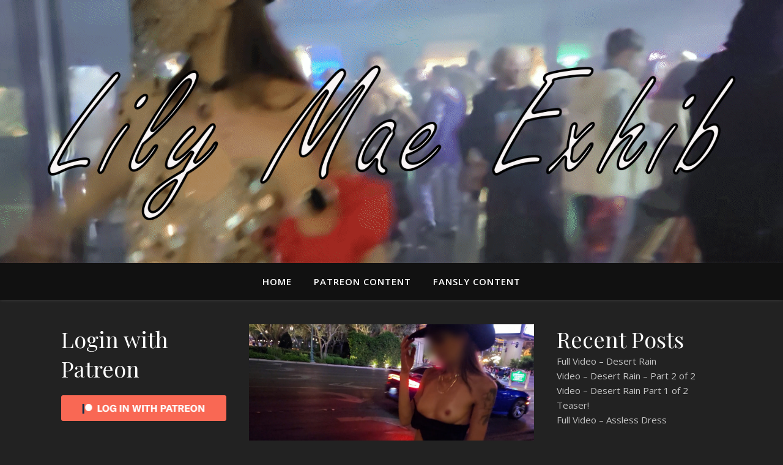

--- FILE ---
content_type: text/html; charset=UTF-8
request_url: https://www.lilymaeexhib.com/2022/12/this-is-how-you-do-vegas/
body_size: 21791
content:
<!DOCTYPE html>
<html dir="ltr" lang="en-US" prefix="og: https://ogp.me/ns#">
<head>
	<meta charset="UTF-8">
	<meta name="viewport" content="width=device-width, initial-scale=1.0" />
	<link rel="profile" href="https://gmpg.org/xfn/11">

<title>This is how you do Vegas! - Lily Mae Exhib</title>

		<!-- All in One SEO 4.8.6.1 - aioseo.com -->
	<meta name="robots" content="max-image-preview:large" />
	<meta name="author" content="Lily Mae"/>
	<link rel="canonical" href="https://www.lilymaeexhib.com/2022/12/this-is-how-you-do-vegas/" />
	<meta name="generator" content="All in One SEO (AIOSEO) 4.8.6.1" />
		<meta property="og:locale" content="en_US" />
		<meta property="og:site_name" content="Lily Mae Exhib - Public Flashing Hotwife Exhibitionism Videos" />
		<meta property="og:type" content="article" />
		<meta property="og:title" content="This is how you do Vegas! - Lily Mae Exhib" />
		<meta property="og:url" content="https://www.lilymaeexhib.com/2022/12/this-is-how-you-do-vegas/" />
		<meta property="og:image" content="https://www.lilymaeexhib.com/wp-content/uploads/2021/12/Header.png" />
		<meta property="og:image:secure_url" content="https://www.lilymaeexhib.com/wp-content/uploads/2021/12/Header.png" />
		<meta property="article:published_time" content="2022-12-31T03:14:32+00:00" />
		<meta property="article:modified_time" content="2025-08-17T23:19:44+00:00" />
		<meta name="twitter:card" content="summary" />
		<meta name="twitter:title" content="This is how you do Vegas! - Lily Mae Exhib" />
		<meta name="twitter:image" content="https://www.lilymaeexhib.com/wp-content/uploads/2021/12/Header.png" />
		<script type="application/ld+json" class="aioseo-schema">
			{"@context":"https:\/\/schema.org","@graph":[{"@type":"BlogPosting","@id":"https:\/\/www.lilymaeexhib.com\/2022\/12\/this-is-how-you-do-vegas\/#blogposting","name":"This is how you do Vegas! - Lily Mae Exhib","headline":"This is how you do Vegas!","author":{"@id":"https:\/\/www.lilymaeexhib.com\/author\/lilymaeexhib_402414\/#author"},"publisher":{"@id":"https:\/\/www.lilymaeexhib.com\/#organization"},"image":{"@type":"ImageObject","url":"https:\/\/www.lilymaeexhib.com\/wp-content\/uploads\/2022\/12\/Pornhub-6-Cover.jpg","width":1920,"height":1080},"datePublished":"2022-12-30T20:14:32-07:00","dateModified":"2025-08-17T16:19:44-07:00","inLanguage":"en-US","commentCount":2,"mainEntityOfPage":{"@id":"https:\/\/www.lilymaeexhib.com\/2022\/12\/this-is-how-you-do-vegas\/#webpage"},"isPartOf":{"@id":"https:\/\/www.lilymaeexhib.com\/2022\/12\/this-is-how-you-do-vegas\/#webpage"},"articleSection":"Post"},{"@type":"BreadcrumbList","@id":"https:\/\/www.lilymaeexhib.com\/2022\/12\/this-is-how-you-do-vegas\/#breadcrumblist","itemListElement":[{"@type":"ListItem","@id":"https:\/\/www.lilymaeexhib.com#listItem","position":1,"name":"Home","item":"https:\/\/www.lilymaeexhib.com","nextItem":{"@type":"ListItem","@id":"https:\/\/www.lilymaeexhib.com\/category\/post\/#listItem","name":"Post"}},{"@type":"ListItem","@id":"https:\/\/www.lilymaeexhib.com\/category\/post\/#listItem","position":2,"name":"Post","item":"https:\/\/www.lilymaeexhib.com\/category\/post\/","nextItem":{"@type":"ListItem","@id":"https:\/\/www.lilymaeexhib.com\/2022\/12\/this-is-how-you-do-vegas\/#listItem","name":"This is how you do Vegas!"},"previousItem":{"@type":"ListItem","@id":"https:\/\/www.lilymaeexhib.com#listItem","name":"Home"}},{"@type":"ListItem","@id":"https:\/\/www.lilymaeexhib.com\/2022\/12\/this-is-how-you-do-vegas\/#listItem","position":3,"name":"This is how you do Vegas!","previousItem":{"@type":"ListItem","@id":"https:\/\/www.lilymaeexhib.com\/category\/post\/#listItem","name":"Post"}}]},{"@type":"Organization","@id":"https:\/\/www.lilymaeexhib.com\/#organization","name":"Lily Mae Exhib","description":"Public Flashing Hotwife Exhibitionism Videos","url":"https:\/\/www.lilymaeexhib.com\/","logo":{"@type":"ImageObject","url":"https:\/\/www.lilymaeexhib.com\/wp-content\/uploads\/2021\/12\/Header.png","@id":"https:\/\/www.lilymaeexhib.com\/2022\/12\/this-is-how-you-do-vegas\/#organizationLogo","width":1600,"height":400},"image":{"@id":"https:\/\/www.lilymaeexhib.com\/2022\/12\/this-is-how-you-do-vegas\/#organizationLogo"}},{"@type":"Person","@id":"https:\/\/www.lilymaeexhib.com\/author\/lilymaeexhib_402414\/#author","url":"https:\/\/www.lilymaeexhib.com\/author\/lilymaeexhib_402414\/","name":"Lily Mae"},{"@type":"WebPage","@id":"https:\/\/www.lilymaeexhib.com\/2022\/12\/this-is-how-you-do-vegas\/#webpage","url":"https:\/\/www.lilymaeexhib.com\/2022\/12\/this-is-how-you-do-vegas\/","name":"This is how you do Vegas! - Lily Mae Exhib","inLanguage":"en-US","isPartOf":{"@id":"https:\/\/www.lilymaeexhib.com\/#website"},"breadcrumb":{"@id":"https:\/\/www.lilymaeexhib.com\/2022\/12\/this-is-how-you-do-vegas\/#breadcrumblist"},"author":{"@id":"https:\/\/www.lilymaeexhib.com\/author\/lilymaeexhib_402414\/#author"},"creator":{"@id":"https:\/\/www.lilymaeexhib.com\/author\/lilymaeexhib_402414\/#author"},"image":{"@type":"ImageObject","url":"https:\/\/www.lilymaeexhib.com\/wp-content\/uploads\/2022\/12\/Pornhub-6-Cover.jpg","@id":"https:\/\/www.lilymaeexhib.com\/2022\/12\/this-is-how-you-do-vegas\/#mainImage","width":1920,"height":1080},"primaryImageOfPage":{"@id":"https:\/\/www.lilymaeexhib.com\/2022\/12\/this-is-how-you-do-vegas\/#mainImage"},"datePublished":"2022-12-30T20:14:32-07:00","dateModified":"2025-08-17T16:19:44-07:00"},{"@type":"WebSite","@id":"https:\/\/www.lilymaeexhib.com\/#website","url":"https:\/\/www.lilymaeexhib.com\/","name":"Lily Mae Exhib","description":"Public Flashing Hotwife Exhibitionism Videos","inLanguage":"en-US","publisher":{"@id":"https:\/\/www.lilymaeexhib.com\/#organization"}}]}
		</script>
		<!-- All in One SEO -->

<link rel='dns-prefetch' href='//fonts.googleapis.com' />
<link rel="alternate" title="oEmbed (JSON)" type="application/json+oembed" href="https://www.lilymaeexhib.com/wp-json/oembed/1.0/embed?url=https%3A%2F%2Fwww.lilymaeexhib.com%2F2022%2F12%2Fthis-is-how-you-do-vegas%2F" />
<link rel="alternate" title="oEmbed (XML)" type="text/xml+oembed" href="https://www.lilymaeexhib.com/wp-json/oembed/1.0/embed?url=https%3A%2F%2Fwww.lilymaeexhib.com%2F2022%2F12%2Fthis-is-how-you-do-vegas%2F&#038;format=xml" />
		<!-- This site uses the Google Analytics by MonsterInsights plugin v9.7.0 - Using Analytics tracking - https://www.monsterinsights.com/ -->
							<script src="//www.googletagmanager.com/gtag/js?id=G-C96RVLB7TQ"  data-cfasync="false" data-wpfc-render="false" type="text/javascript" async></script>
			<script data-cfasync="false" data-wpfc-render="false" type="text/javascript">
				var mi_version = '9.7.0';
				var mi_track_user = true;
				var mi_no_track_reason = '';
								var MonsterInsightsDefaultLocations = {"page_location":"https:\/\/www.lilymaeexhib.com\/2022\/12\/this-is-how-you-do-vegas\/"};
								if ( typeof MonsterInsightsPrivacyGuardFilter === 'function' ) {
					var MonsterInsightsLocations = (typeof MonsterInsightsExcludeQuery === 'object') ? MonsterInsightsPrivacyGuardFilter( MonsterInsightsExcludeQuery ) : MonsterInsightsPrivacyGuardFilter( MonsterInsightsDefaultLocations );
				} else {
					var MonsterInsightsLocations = (typeof MonsterInsightsExcludeQuery === 'object') ? MonsterInsightsExcludeQuery : MonsterInsightsDefaultLocations;
				}

								var disableStrs = [
										'ga-disable-G-C96RVLB7TQ',
									];

				/* Function to detect opted out users */
				function __gtagTrackerIsOptedOut() {
					for (var index = 0; index < disableStrs.length; index++) {
						if (document.cookie.indexOf(disableStrs[index] + '=true') > -1) {
							return true;
						}
					}

					return false;
				}

				/* Disable tracking if the opt-out cookie exists. */
				if (__gtagTrackerIsOptedOut()) {
					for (var index = 0; index < disableStrs.length; index++) {
						window[disableStrs[index]] = true;
					}
				}

				/* Opt-out function */
				function __gtagTrackerOptout() {
					for (var index = 0; index < disableStrs.length; index++) {
						document.cookie = disableStrs[index] + '=true; expires=Thu, 31 Dec 2099 23:59:59 UTC; path=/';
						window[disableStrs[index]] = true;
					}
				}

				if ('undefined' === typeof gaOptout) {
					function gaOptout() {
						__gtagTrackerOptout();
					}
				}
								window.dataLayer = window.dataLayer || [];

				window.MonsterInsightsDualTracker = {
					helpers: {},
					trackers: {},
				};
				if (mi_track_user) {
					function __gtagDataLayer() {
						dataLayer.push(arguments);
					}

					function __gtagTracker(type, name, parameters) {
						if (!parameters) {
							parameters = {};
						}

						if (parameters.send_to) {
							__gtagDataLayer.apply(null, arguments);
							return;
						}

						if (type === 'event') {
														parameters.send_to = monsterinsights_frontend.v4_id;
							var hookName = name;
							if (typeof parameters['event_category'] !== 'undefined') {
								hookName = parameters['event_category'] + ':' + name;
							}

							if (typeof MonsterInsightsDualTracker.trackers[hookName] !== 'undefined') {
								MonsterInsightsDualTracker.trackers[hookName](parameters);
							} else {
								__gtagDataLayer('event', name, parameters);
							}
							
						} else {
							__gtagDataLayer.apply(null, arguments);
						}
					}

					__gtagTracker('js', new Date());
					__gtagTracker('set', {
						'developer_id.dZGIzZG': true,
											});
					if ( MonsterInsightsLocations.page_location ) {
						__gtagTracker('set', MonsterInsightsLocations);
					}
										__gtagTracker('config', 'G-C96RVLB7TQ', {"forceSSL":"true","link_attribution":"true"} );
										window.gtag = __gtagTracker;										(function () {
						/* https://developers.google.com/analytics/devguides/collection/analyticsjs/ */
						/* ga and __gaTracker compatibility shim. */
						var noopfn = function () {
							return null;
						};
						var newtracker = function () {
							return new Tracker();
						};
						var Tracker = function () {
							return null;
						};
						var p = Tracker.prototype;
						p.get = noopfn;
						p.set = noopfn;
						p.send = function () {
							var args = Array.prototype.slice.call(arguments);
							args.unshift('send');
							__gaTracker.apply(null, args);
						};
						var __gaTracker = function () {
							var len = arguments.length;
							if (len === 0) {
								return;
							}
							var f = arguments[len - 1];
							if (typeof f !== 'object' || f === null || typeof f.hitCallback !== 'function') {
								if ('send' === arguments[0]) {
									var hitConverted, hitObject = false, action;
									if ('event' === arguments[1]) {
										if ('undefined' !== typeof arguments[3]) {
											hitObject = {
												'eventAction': arguments[3],
												'eventCategory': arguments[2],
												'eventLabel': arguments[4],
												'value': arguments[5] ? arguments[5] : 1,
											}
										}
									}
									if ('pageview' === arguments[1]) {
										if ('undefined' !== typeof arguments[2]) {
											hitObject = {
												'eventAction': 'page_view',
												'page_path': arguments[2],
											}
										}
									}
									if (typeof arguments[2] === 'object') {
										hitObject = arguments[2];
									}
									if (typeof arguments[5] === 'object') {
										Object.assign(hitObject, arguments[5]);
									}
									if ('undefined' !== typeof arguments[1].hitType) {
										hitObject = arguments[1];
										if ('pageview' === hitObject.hitType) {
											hitObject.eventAction = 'page_view';
										}
									}
									if (hitObject) {
										action = 'timing' === arguments[1].hitType ? 'timing_complete' : hitObject.eventAction;
										hitConverted = mapArgs(hitObject);
										__gtagTracker('event', action, hitConverted);
									}
								}
								return;
							}

							function mapArgs(args) {
								var arg, hit = {};
								var gaMap = {
									'eventCategory': 'event_category',
									'eventAction': 'event_action',
									'eventLabel': 'event_label',
									'eventValue': 'event_value',
									'nonInteraction': 'non_interaction',
									'timingCategory': 'event_category',
									'timingVar': 'name',
									'timingValue': 'value',
									'timingLabel': 'event_label',
									'page': 'page_path',
									'location': 'page_location',
									'title': 'page_title',
									'referrer' : 'page_referrer',
								};
								for (arg in args) {
																		if (!(!args.hasOwnProperty(arg) || !gaMap.hasOwnProperty(arg))) {
										hit[gaMap[arg]] = args[arg];
									} else {
										hit[arg] = args[arg];
									}
								}
								return hit;
							}

							try {
								f.hitCallback();
							} catch (ex) {
							}
						};
						__gaTracker.create = newtracker;
						__gaTracker.getByName = newtracker;
						__gaTracker.getAll = function () {
							return [];
						};
						__gaTracker.remove = noopfn;
						__gaTracker.loaded = true;
						window['__gaTracker'] = __gaTracker;
					})();
									} else {
										console.log("");
					(function () {
						function __gtagTracker() {
							return null;
						}

						window['__gtagTracker'] = __gtagTracker;
						window['gtag'] = __gtagTracker;
					})();
									}
			</script>
			
							<!-- / Google Analytics by MonsterInsights -->
		<style id='wp-img-auto-sizes-contain-inline-css' type='text/css'>
img:is([sizes=auto i],[sizes^="auto," i]){contain-intrinsic-size:3000px 1500px}
/*# sourceURL=wp-img-auto-sizes-contain-inline-css */
</style>
<style id='wp-emoji-styles-inline-css' type='text/css'>

	img.wp-smiley, img.emoji {
		display: inline !important;
		border: none !important;
		box-shadow: none !important;
		height: 1em !important;
		width: 1em !important;
		margin: 0 0.07em !important;
		vertical-align: -0.1em !important;
		background: none !important;
		padding: 0 !important;
	}
/*# sourceURL=wp-emoji-styles-inline-css */
</style>
<link rel='stylesheet' id='wp-block-library-css' href='https://www.lilymaeexhib.com/wp-includes/css/dist/block-library/style.min.css?ver=6.9' type='text/css' media='all' />
<style id='wp-block-archives-inline-css' type='text/css'>
.wp-block-archives{box-sizing:border-box}.wp-block-archives-dropdown label{display:block}
/*# sourceURL=https://www.lilymaeexhib.com/wp-includes/blocks/archives/style.min.css */
</style>
<style id='wp-block-categories-inline-css' type='text/css'>
.wp-block-categories{box-sizing:border-box}.wp-block-categories.alignleft{margin-right:2em}.wp-block-categories.alignright{margin-left:2em}.wp-block-categories.wp-block-categories-dropdown.aligncenter{text-align:center}.wp-block-categories .wp-block-categories__label{display:block;width:100%}
/*# sourceURL=https://www.lilymaeexhib.com/wp-includes/blocks/categories/style.min.css */
</style>
<style id='wp-block-heading-inline-css' type='text/css'>
h1:where(.wp-block-heading).has-background,h2:where(.wp-block-heading).has-background,h3:where(.wp-block-heading).has-background,h4:where(.wp-block-heading).has-background,h5:where(.wp-block-heading).has-background,h6:where(.wp-block-heading).has-background{padding:1.25em 2.375em}h1.has-text-align-left[style*=writing-mode]:where([style*=vertical-lr]),h1.has-text-align-right[style*=writing-mode]:where([style*=vertical-rl]),h2.has-text-align-left[style*=writing-mode]:where([style*=vertical-lr]),h2.has-text-align-right[style*=writing-mode]:where([style*=vertical-rl]),h3.has-text-align-left[style*=writing-mode]:where([style*=vertical-lr]),h3.has-text-align-right[style*=writing-mode]:where([style*=vertical-rl]),h4.has-text-align-left[style*=writing-mode]:where([style*=vertical-lr]),h4.has-text-align-right[style*=writing-mode]:where([style*=vertical-rl]),h5.has-text-align-left[style*=writing-mode]:where([style*=vertical-lr]),h5.has-text-align-right[style*=writing-mode]:where([style*=vertical-rl]),h6.has-text-align-left[style*=writing-mode]:where([style*=vertical-lr]),h6.has-text-align-right[style*=writing-mode]:where([style*=vertical-rl]){rotate:180deg}
/*# sourceURL=https://www.lilymaeexhib.com/wp-includes/blocks/heading/style.min.css */
</style>
<style id='wp-block-latest-comments-inline-css' type='text/css'>
ol.wp-block-latest-comments{box-sizing:border-box;margin-left:0}:where(.wp-block-latest-comments:not([style*=line-height] .wp-block-latest-comments__comment)){line-height:1.1}:where(.wp-block-latest-comments:not([style*=line-height] .wp-block-latest-comments__comment-excerpt p)){line-height:1.8}.has-dates :where(.wp-block-latest-comments:not([style*=line-height])),.has-excerpts :where(.wp-block-latest-comments:not([style*=line-height])){line-height:1.5}.wp-block-latest-comments .wp-block-latest-comments{padding-left:0}.wp-block-latest-comments__comment{list-style:none;margin-bottom:1em}.has-avatars .wp-block-latest-comments__comment{list-style:none;min-height:2.25em}.has-avatars .wp-block-latest-comments__comment .wp-block-latest-comments__comment-excerpt,.has-avatars .wp-block-latest-comments__comment .wp-block-latest-comments__comment-meta{margin-left:3.25em}.wp-block-latest-comments__comment-excerpt p{font-size:.875em;margin:.36em 0 1.4em}.wp-block-latest-comments__comment-date{display:block;font-size:.75em}.wp-block-latest-comments .avatar,.wp-block-latest-comments__comment-avatar{border-radius:1.5em;display:block;float:left;height:2.5em;margin-right:.75em;width:2.5em}.wp-block-latest-comments[class*=-font-size] a,.wp-block-latest-comments[style*=font-size] a{font-size:inherit}
/*# sourceURL=https://www.lilymaeexhib.com/wp-includes/blocks/latest-comments/style.min.css */
</style>
<style id='wp-block-latest-posts-inline-css' type='text/css'>
.wp-block-latest-posts{box-sizing:border-box}.wp-block-latest-posts.alignleft{margin-right:2em}.wp-block-latest-posts.alignright{margin-left:2em}.wp-block-latest-posts.wp-block-latest-posts__list{list-style:none}.wp-block-latest-posts.wp-block-latest-posts__list li{clear:both;overflow-wrap:break-word}.wp-block-latest-posts.is-grid{display:flex;flex-wrap:wrap}.wp-block-latest-posts.is-grid li{margin:0 1.25em 1.25em 0;width:100%}@media (min-width:600px){.wp-block-latest-posts.columns-2 li{width:calc(50% - .625em)}.wp-block-latest-posts.columns-2 li:nth-child(2n){margin-right:0}.wp-block-latest-posts.columns-3 li{width:calc(33.33333% - .83333em)}.wp-block-latest-posts.columns-3 li:nth-child(3n){margin-right:0}.wp-block-latest-posts.columns-4 li{width:calc(25% - .9375em)}.wp-block-latest-posts.columns-4 li:nth-child(4n){margin-right:0}.wp-block-latest-posts.columns-5 li{width:calc(20% - 1em)}.wp-block-latest-posts.columns-5 li:nth-child(5n){margin-right:0}.wp-block-latest-posts.columns-6 li{width:calc(16.66667% - 1.04167em)}.wp-block-latest-posts.columns-6 li:nth-child(6n){margin-right:0}}:root :where(.wp-block-latest-posts.is-grid){padding:0}:root :where(.wp-block-latest-posts.wp-block-latest-posts__list){padding-left:0}.wp-block-latest-posts__post-author,.wp-block-latest-posts__post-date{display:block;font-size:.8125em}.wp-block-latest-posts__post-excerpt,.wp-block-latest-posts__post-full-content{margin-bottom:1em;margin-top:.5em}.wp-block-latest-posts__featured-image a{display:inline-block}.wp-block-latest-posts__featured-image img{height:auto;max-width:100%;width:auto}.wp-block-latest-posts__featured-image.alignleft{float:left;margin-right:1em}.wp-block-latest-posts__featured-image.alignright{float:right;margin-left:1em}.wp-block-latest-posts__featured-image.aligncenter{margin-bottom:1em;text-align:center}
/*# sourceURL=https://www.lilymaeexhib.com/wp-includes/blocks/latest-posts/style.min.css */
</style>
<style id='wp-block-group-inline-css' type='text/css'>
.wp-block-group{box-sizing:border-box}:where(.wp-block-group.wp-block-group-is-layout-constrained){position:relative}
/*# sourceURL=https://www.lilymaeexhib.com/wp-includes/blocks/group/style.min.css */
</style>
<style id='global-styles-inline-css' type='text/css'>
:root{--wp--preset--aspect-ratio--square: 1;--wp--preset--aspect-ratio--4-3: 4/3;--wp--preset--aspect-ratio--3-4: 3/4;--wp--preset--aspect-ratio--3-2: 3/2;--wp--preset--aspect-ratio--2-3: 2/3;--wp--preset--aspect-ratio--16-9: 16/9;--wp--preset--aspect-ratio--9-16: 9/16;--wp--preset--color--black: #000000;--wp--preset--color--cyan-bluish-gray: #abb8c3;--wp--preset--color--white: #ffffff;--wp--preset--color--pale-pink: #f78da7;--wp--preset--color--vivid-red: #cf2e2e;--wp--preset--color--luminous-vivid-orange: #ff6900;--wp--preset--color--luminous-vivid-amber: #fcb900;--wp--preset--color--light-green-cyan: #7bdcb5;--wp--preset--color--vivid-green-cyan: #00d084;--wp--preset--color--pale-cyan-blue: #8ed1fc;--wp--preset--color--vivid-cyan-blue: #0693e3;--wp--preset--color--vivid-purple: #9b51e0;--wp--preset--gradient--vivid-cyan-blue-to-vivid-purple: linear-gradient(135deg,rgb(6,147,227) 0%,rgb(155,81,224) 100%);--wp--preset--gradient--light-green-cyan-to-vivid-green-cyan: linear-gradient(135deg,rgb(122,220,180) 0%,rgb(0,208,130) 100%);--wp--preset--gradient--luminous-vivid-amber-to-luminous-vivid-orange: linear-gradient(135deg,rgb(252,185,0) 0%,rgb(255,105,0) 100%);--wp--preset--gradient--luminous-vivid-orange-to-vivid-red: linear-gradient(135deg,rgb(255,105,0) 0%,rgb(207,46,46) 100%);--wp--preset--gradient--very-light-gray-to-cyan-bluish-gray: linear-gradient(135deg,rgb(238,238,238) 0%,rgb(169,184,195) 100%);--wp--preset--gradient--cool-to-warm-spectrum: linear-gradient(135deg,rgb(74,234,220) 0%,rgb(151,120,209) 20%,rgb(207,42,186) 40%,rgb(238,44,130) 60%,rgb(251,105,98) 80%,rgb(254,248,76) 100%);--wp--preset--gradient--blush-light-purple: linear-gradient(135deg,rgb(255,206,236) 0%,rgb(152,150,240) 100%);--wp--preset--gradient--blush-bordeaux: linear-gradient(135deg,rgb(254,205,165) 0%,rgb(254,45,45) 50%,rgb(107,0,62) 100%);--wp--preset--gradient--luminous-dusk: linear-gradient(135deg,rgb(255,203,112) 0%,rgb(199,81,192) 50%,rgb(65,88,208) 100%);--wp--preset--gradient--pale-ocean: linear-gradient(135deg,rgb(255,245,203) 0%,rgb(182,227,212) 50%,rgb(51,167,181) 100%);--wp--preset--gradient--electric-grass: linear-gradient(135deg,rgb(202,248,128) 0%,rgb(113,206,126) 100%);--wp--preset--gradient--midnight: linear-gradient(135deg,rgb(2,3,129) 0%,rgb(40,116,252) 100%);--wp--preset--font-size--small: 13px;--wp--preset--font-size--medium: 20px;--wp--preset--font-size--large: 36px;--wp--preset--font-size--x-large: 42px;--wp--preset--spacing--20: 0.44rem;--wp--preset--spacing--30: 0.67rem;--wp--preset--spacing--40: 1rem;--wp--preset--spacing--50: 1.5rem;--wp--preset--spacing--60: 2.25rem;--wp--preset--spacing--70: 3.38rem;--wp--preset--spacing--80: 5.06rem;--wp--preset--shadow--natural: 6px 6px 9px rgba(0, 0, 0, 0.2);--wp--preset--shadow--deep: 12px 12px 50px rgba(0, 0, 0, 0.4);--wp--preset--shadow--sharp: 6px 6px 0px rgba(0, 0, 0, 0.2);--wp--preset--shadow--outlined: 6px 6px 0px -3px rgb(255, 255, 255), 6px 6px rgb(0, 0, 0);--wp--preset--shadow--crisp: 6px 6px 0px rgb(0, 0, 0);}:root :where(.is-layout-flow) > :first-child{margin-block-start: 0;}:root :where(.is-layout-flow) > :last-child{margin-block-end: 0;}:root :where(.is-layout-flow) > *{margin-block-start: 24px;margin-block-end: 0;}:root :where(.is-layout-constrained) > :first-child{margin-block-start: 0;}:root :where(.is-layout-constrained) > :last-child{margin-block-end: 0;}:root :where(.is-layout-constrained) > *{margin-block-start: 24px;margin-block-end: 0;}:root :where(.is-layout-flex){gap: 24px;}:root :where(.is-layout-grid){gap: 24px;}body .is-layout-flex{display: flex;}.is-layout-flex{flex-wrap: wrap;align-items: center;}.is-layout-flex > :is(*, div){margin: 0;}body .is-layout-grid{display: grid;}.is-layout-grid > :is(*, div){margin: 0;}.has-black-color{color: var(--wp--preset--color--black) !important;}.has-cyan-bluish-gray-color{color: var(--wp--preset--color--cyan-bluish-gray) !important;}.has-white-color{color: var(--wp--preset--color--white) !important;}.has-pale-pink-color{color: var(--wp--preset--color--pale-pink) !important;}.has-vivid-red-color{color: var(--wp--preset--color--vivid-red) !important;}.has-luminous-vivid-orange-color{color: var(--wp--preset--color--luminous-vivid-orange) !important;}.has-luminous-vivid-amber-color{color: var(--wp--preset--color--luminous-vivid-amber) !important;}.has-light-green-cyan-color{color: var(--wp--preset--color--light-green-cyan) !important;}.has-vivid-green-cyan-color{color: var(--wp--preset--color--vivid-green-cyan) !important;}.has-pale-cyan-blue-color{color: var(--wp--preset--color--pale-cyan-blue) !important;}.has-vivid-cyan-blue-color{color: var(--wp--preset--color--vivid-cyan-blue) !important;}.has-vivid-purple-color{color: var(--wp--preset--color--vivid-purple) !important;}.has-black-background-color{background-color: var(--wp--preset--color--black) !important;}.has-cyan-bluish-gray-background-color{background-color: var(--wp--preset--color--cyan-bluish-gray) !important;}.has-white-background-color{background-color: var(--wp--preset--color--white) !important;}.has-pale-pink-background-color{background-color: var(--wp--preset--color--pale-pink) !important;}.has-vivid-red-background-color{background-color: var(--wp--preset--color--vivid-red) !important;}.has-luminous-vivid-orange-background-color{background-color: var(--wp--preset--color--luminous-vivid-orange) !important;}.has-luminous-vivid-amber-background-color{background-color: var(--wp--preset--color--luminous-vivid-amber) !important;}.has-light-green-cyan-background-color{background-color: var(--wp--preset--color--light-green-cyan) !important;}.has-vivid-green-cyan-background-color{background-color: var(--wp--preset--color--vivid-green-cyan) !important;}.has-pale-cyan-blue-background-color{background-color: var(--wp--preset--color--pale-cyan-blue) !important;}.has-vivid-cyan-blue-background-color{background-color: var(--wp--preset--color--vivid-cyan-blue) !important;}.has-vivid-purple-background-color{background-color: var(--wp--preset--color--vivid-purple) !important;}.has-black-border-color{border-color: var(--wp--preset--color--black) !important;}.has-cyan-bluish-gray-border-color{border-color: var(--wp--preset--color--cyan-bluish-gray) !important;}.has-white-border-color{border-color: var(--wp--preset--color--white) !important;}.has-pale-pink-border-color{border-color: var(--wp--preset--color--pale-pink) !important;}.has-vivid-red-border-color{border-color: var(--wp--preset--color--vivid-red) !important;}.has-luminous-vivid-orange-border-color{border-color: var(--wp--preset--color--luminous-vivid-orange) !important;}.has-luminous-vivid-amber-border-color{border-color: var(--wp--preset--color--luminous-vivid-amber) !important;}.has-light-green-cyan-border-color{border-color: var(--wp--preset--color--light-green-cyan) !important;}.has-vivid-green-cyan-border-color{border-color: var(--wp--preset--color--vivid-green-cyan) !important;}.has-pale-cyan-blue-border-color{border-color: var(--wp--preset--color--pale-cyan-blue) !important;}.has-vivid-cyan-blue-border-color{border-color: var(--wp--preset--color--vivid-cyan-blue) !important;}.has-vivid-purple-border-color{border-color: var(--wp--preset--color--vivid-purple) !important;}.has-vivid-cyan-blue-to-vivid-purple-gradient-background{background: var(--wp--preset--gradient--vivid-cyan-blue-to-vivid-purple) !important;}.has-light-green-cyan-to-vivid-green-cyan-gradient-background{background: var(--wp--preset--gradient--light-green-cyan-to-vivid-green-cyan) !important;}.has-luminous-vivid-amber-to-luminous-vivid-orange-gradient-background{background: var(--wp--preset--gradient--luminous-vivid-amber-to-luminous-vivid-orange) !important;}.has-luminous-vivid-orange-to-vivid-red-gradient-background{background: var(--wp--preset--gradient--luminous-vivid-orange-to-vivid-red) !important;}.has-very-light-gray-to-cyan-bluish-gray-gradient-background{background: var(--wp--preset--gradient--very-light-gray-to-cyan-bluish-gray) !important;}.has-cool-to-warm-spectrum-gradient-background{background: var(--wp--preset--gradient--cool-to-warm-spectrum) !important;}.has-blush-light-purple-gradient-background{background: var(--wp--preset--gradient--blush-light-purple) !important;}.has-blush-bordeaux-gradient-background{background: var(--wp--preset--gradient--blush-bordeaux) !important;}.has-luminous-dusk-gradient-background{background: var(--wp--preset--gradient--luminous-dusk) !important;}.has-pale-ocean-gradient-background{background: var(--wp--preset--gradient--pale-ocean) !important;}.has-electric-grass-gradient-background{background: var(--wp--preset--gradient--electric-grass) !important;}.has-midnight-gradient-background{background: var(--wp--preset--gradient--midnight) !important;}.has-small-font-size{font-size: var(--wp--preset--font-size--small) !important;}.has-medium-font-size{font-size: var(--wp--preset--font-size--medium) !important;}.has-large-font-size{font-size: var(--wp--preset--font-size--large) !important;}.has-x-large-font-size{font-size: var(--wp--preset--font-size--x-large) !important;}
/*# sourceURL=global-styles-inline-css */
</style>

<style id='classic-theme-styles-inline-css' type='text/css'>
/*! This file is auto-generated */
.wp-block-button__link{color:#fff;background-color:#32373c;border-radius:9999px;box-shadow:none;text-decoration:none;padding:calc(.667em + 2px) calc(1.333em + 2px);font-size:1.125em}.wp-block-file__button{background:#32373c;color:#fff;text-decoration:none}
/*# sourceURL=/wp-includes/css/classic-themes.min.css */
</style>
<style id='age-gate-custom-inline-css' type='text/css'>
:root{--ag-background-color: rgba(248,247,247,1);--ag-background-image: url(https://www.lilymaeexhib.com/wp-content/uploads/2025/08/Landing-Page-Background-Image-1-scaled-1.jpg);--ag-background-image-position: center center;--ag-background-image-opacity: 1;--ag-form-background: rgba(217,217,217,0.8);--ag-text-color: #d2d0d0;--ag-blur: 5px;}
/*# sourceURL=age-gate-custom-inline-css */
</style>
<link rel='stylesheet' id='age-gate-css' href='https://www.lilymaeexhib.com/wp-content/plugins/age-gate/dist/main.css?ver=3.7.1' type='text/css' media='all' />
<style id='age-gate-options-inline-css' type='text/css'>
:root{--ag-background-color: rgba(248,247,247,1);--ag-background-image: url(https://www.lilymaeexhib.com/wp-content/uploads/2025/08/Landing-Page-Background-Image-1-scaled-1.jpg);--ag-background-image-position: center center;--ag-background-image-opacity: 1;--ag-form-background: rgba(217,217,217,0.8);--ag-text-color: #d2d0d0;--ag-blur: 5px;}
/*# sourceURL=age-gate-options-inline-css */
</style>
<link rel='stylesheet' id='plyr-css-css' href='https://www.lilymaeexhib.com/wp-content/plugins/easy-video-player/lib/plyr.css?ver=6.9' type='text/css' media='all' />
<link rel='stylesheet' id='patreon-wordpress-css-css' href='https://www.lilymaeexhib.com/wp-content/plugins/patreon-connect/assets/css/app.css?ver=6.9' type='text/css' media='all' />
<link rel='stylesheet' id='hide-admin-bar-based-on-user-roles-css' href='https://www.lilymaeexhib.com/wp-content/plugins/hide-admin-bar-based-on-user-roles/public/css/hide-admin-bar-based-on-user-roles-public.css?ver=6.0.4' type='text/css' media='all' />
<link rel='stylesheet' id='ashe-style-css' href='https://www.lilymaeexhib.com/wp-content/themes/ashe/style.css?ver=2.234' type='text/css' media='all' />
<link rel='stylesheet' id='fontawesome-css' href='https://www.lilymaeexhib.com/wp-content/themes/ashe/assets/css/fontawesome.min.css?ver=6.5.1' type='text/css' media='all' />
<link rel='stylesheet' id='fontello-css' href='https://www.lilymaeexhib.com/wp-content/themes/ashe/assets/css/fontello.css?ver=6.9' type='text/css' media='all' />
<link rel='stylesheet' id='slick-css' href='https://www.lilymaeexhib.com/wp-content/themes/ashe/assets/css/slick.css?ver=6.9' type='text/css' media='all' />
<link rel='stylesheet' id='scrollbar-css' href='https://www.lilymaeexhib.com/wp-content/themes/ashe/assets/css/perfect-scrollbar.css?ver=6.9' type='text/css' media='all' />
<link rel='stylesheet' id='ashe-responsive-css' href='https://www.lilymaeexhib.com/wp-content/themes/ashe/assets/css/responsive.css?ver=1.9.7' type='text/css' media='all' />
<link rel='stylesheet' id='ashe-playfair-font-css' href='//fonts.googleapis.com/css?family=Playfair+Display%3A400%2C700&#038;ver=1.0.0' type='text/css' media='all' />
<link rel='stylesheet' id='ashe-opensans-font-css' href='//fonts.googleapis.com/css?family=Open+Sans%3A400italic%2C400%2C600italic%2C600%2C700italic%2C700&#038;ver=1.0.0' type='text/css' media='all' />
<link rel='stylesheet' id='wpr-text-animations-css-css' href='https://www.lilymaeexhib.com/wp-content/plugins/royal-elementor-addons/assets/css/lib/animations/text-animations.min.css?ver=1.7.1031' type='text/css' media='all' />
<link rel='stylesheet' id='wpr-addons-css-css' href='https://www.lilymaeexhib.com/wp-content/plugins/royal-elementor-addons/assets/css/frontend.min.css?ver=1.7.1031' type='text/css' media='all' />
<link rel='stylesheet' id='font-awesome-5-all-css' href='https://www.lilymaeexhib.com/wp-content/plugins/elementor/assets/lib/font-awesome/css/all.min.css?ver=1.7.1031' type='text/css' media='all' />
<link rel='stylesheet' id='boldgrid-components-css' href='https://www.lilymaeexhib.com/wp-content/plugins/post-and-page-builder/assets/css/components.min.css?ver=2.16.5' type='text/css' media='all' />
<link rel='stylesheet' id='font-awesome-css' href='https://www.lilymaeexhib.com/wp-content/plugins/elementor/assets/lib/font-awesome/css/font-awesome.min.css?ver=4.7.0' type='text/css' media='all' />
<link rel='stylesheet' id='boldgrid-fe-css' href='https://www.lilymaeexhib.com/wp-content/plugins/post-and-page-builder/assets/css/editor-fe.min.css?ver=1.27.9' type='text/css' media='all' />
<link rel='stylesheet' id='boldgrid-custom-styles-css' href='https://www.lilymaeexhib.com/wp-content/plugins/post-and-page-builder/assets/css/custom-styles.css?ver=6.9' type='text/css' media='all' />
<link rel='stylesheet' id='bgpbpp-public-css' href='https://www.lilymaeexhib.com/wp-content/plugins/post-and-page-builder-premium/dist/application.min.css?ver=1.2.7' type='text/css' media='all' />
<link rel='stylesheet' id='wp-block-paragraph-css' href='https://www.lilymaeexhib.com/wp-includes/blocks/paragraph/style.min.css?ver=6.9' type='text/css' media='all' />
<script type="text/javascript" src="https://www.lilymaeexhib.com/wp-content/plugins/google-analytics-for-wordpress/assets/js/frontend-gtag.min.js?ver=9.7.0" id="monsterinsights-frontend-script-js" async="async" data-wp-strategy="async"></script>
<script data-cfasync="false" data-wpfc-render="false" type="text/javascript" id='monsterinsights-frontend-script-js-extra'>/* <![CDATA[ */
var monsterinsights_frontend = {"js_events_tracking":"true","download_extensions":"doc,pdf,ppt,zip,xls,docx,pptx,xlsx","inbound_paths":"[{\"path\":\"\\\/go\\\/\",\"label\":\"affiliate\"},{\"path\":\"\\\/recommend\\\/\",\"label\":\"affiliate\"}]","home_url":"https:\/\/www.lilymaeexhib.com","hash_tracking":"false","v4_id":"G-C96RVLB7TQ"};/* ]]> */
</script>
<script type="text/javascript" data-cfasync="false" src="https://www.lilymaeexhib.com/wp-includes/js/jquery/jquery.min.js?ver=3.7.1" id="jquery-core-js"></script>
<script type="text/javascript" data-cfasync="false" src="https://www.lilymaeexhib.com/wp-includes/js/jquery/jquery-migrate.min.js?ver=3.4.1" id="jquery-migrate-js"></script>
<script type="text/javascript" id="plyr-js-js-extra">
/* <![CDATA[ */
var easy_video_player = {"plyr_iconUrl":"https://www.lilymaeexhib.com/wp-content/plugins/easy-video-player/lib/plyr.svg","plyr_blankVideo":"https://www.lilymaeexhib.com/wp-content/plugins/easy-video-player/lib/blank.mp4"};
//# sourceURL=plyr-js-js-extra
/* ]]> */
</script>
<script type="text/javascript" src="https://www.lilymaeexhib.com/wp-content/plugins/easy-video-player/lib/plyr.js?ver=6.9" id="plyr-js-js"></script>
<script type="text/javascript" src="https://www.lilymaeexhib.com/wp-content/plugins/hide-admin-bar-based-on-user-roles/public/js/hide-admin-bar-based-on-user-roles-public.js?ver=6.0.4" id="hide-admin-bar-based-on-user-roles-js"></script>
<link rel="https://api.w.org/" href="https://www.lilymaeexhib.com/wp-json/" /><link rel="alternate" title="JSON" type="application/json" href="https://www.lilymaeexhib.com/wp-json/wp/v2/posts/1511" /><style>@font-face {
            font-family: 'Libre Franklin Extra Bold';
            src: url('https://www.lilymaeexhib.com/wp-content/plugins/patreon-connect/assets/fonts/librefranklin-extrabold-webfont.woff2') format('woff2'),
                 url('https://www.lilymaeexhib.com/wp-content/plugins/patreon-connect/assets/fonts/librefranklin-extrabold-webfont.woff') format('woff');
            font-weight: bold;
            }</style>  <style>
    .lmx-archive-feed{max-width:900px;margin:0 auto;padding:16px}
    .lmx-archive-item{margin:32px 0;padding:16px;border-radius:12px;background:rgba(255,255,255,0.03);box-shadow:0 2px 12px rgba(0,0,0,0.08);overflow:hidden}
    .lmx-archive-header{margin-bottom:12px}
    .lmx-archive-title{margin:0 0 8px 0;font-size:1.4rem;line-height:1.2}
    .lmx-archive-date{opacity:.7;font-size:.9rem}
    .lmx-archive-content{clear:both}
    .lmx-archive-content iframe,
    .lmx-archive-content video,
    .lmx-archive-content .wp-video,
    .lmx-archive-content .wp-block-embed__wrapper iframe{
      display:block;width:100%;max-width:100%;aspect-ratio:16/9;height:auto;border:0;margin:12px 0 16px
    }
    .lmx-archive-content figure{margin:0 0 12px 0}
    .lmx-archive-content img{display:block;max-width:100%;height:auto}
    .lmx-archive-pagination{display:flex;justify-content:space-between;align-items:center;gap:12px;margin-top:24px}
    .lmx-archive-pagination a{text-decoration:none}

    /* Widget */
    .lmx-archive-widget{margin:16px 0 24px}
    .lmx-archive-widget-title{margin:0 0 8px;font-size:1.25rem}
    .lmx-archive-widget-list{list-style:none;margin:0;padding:0}
    .lmx-archive-widget-list li{margin:6px 0}
    .lmx-archive-widget-list a{text-decoration:none}
  </style>
  <style>
    .lmx-preview-box { position: relative; cursor: pointer; margin:12px 0 16px }
    .lmx-preview-box img { display:block; width:100%; height:auto; border-radius:10px }
    .lmx-preview-overlay {
      position:absolute; inset:0; display:flex; align-items:center; justify-content:center;
      font-size:3rem; color:rgba(255,255,255,.85); text-shadow:0 2px 12px rgba(0,0,0,.6);
      pointer-events:none;
    }
    .lmx-preview-hint {
      position:absolute; bottom:12px; left:12px;
      background:rgba(0,0,0,.6); color:#fff; padding:6px 10px; border-radius:999px;
      font-size:.9rem; font-weight:600; pointer-events:none;
    }
    .lmx-content-hidden { display:none; }
  </style>
<style id="ashe_dynamic_css">#top-bar {background-color: #ffffff;}#top-bar a {color: #000000;}#top-bar a:hover,#top-bar li.current-menu-item > a,#top-bar li.current-menu-ancestor > a,#top-bar .sub-menu li.current-menu-item > a,#top-bar .sub-menu li.current-menu-ancestor> a {color: #ca9b52;}#top-menu .sub-menu,#top-menu .sub-menu a {background-color: #ffffff;border-color: rgba(0,0,0, 0.05);}@media screen and ( max-width: 979px ) {.top-bar-socials {float: none !important;}.top-bar-socials a {line-height: 40px !important;}}.header-logo a,.site-description {color: #111111;}.entry-header {background-color: #000000;}#main-nav {background-color: #ffffff;box-shadow: 0px 1px 5px rgba(0,0,0, 0.1);}#featured-links h6 {background-color: rgba(255,255,255, 0.85);color: #000000;}#main-nav a,#main-nav i,#main-nav #s {color: #000000;}.main-nav-sidebar span,.sidebar-alt-close-btn span {background-color: #000000;}#main-nav a:hover,#main-nav i:hover,#main-nav li.current-menu-item > a,#main-nav li.current-menu-ancestor > a,#main-nav .sub-menu li.current-menu-item > a,#main-nav .sub-menu li.current-menu-ancestor> a {color: #ca9b52;}.main-nav-sidebar:hover span {background-color: #ca9b52;}#main-menu .sub-menu,#main-menu .sub-menu a {background-color: #ffffff;border-color: rgba(0,0,0, 0.05);}#main-nav #s {background-color: #ffffff;}#main-nav #s::-webkit-input-placeholder { /* Chrome/Opera/Safari */color: rgba(0,0,0, 0.7);}#main-nav #s::-moz-placeholder { /* Firefox 19+ */color: rgba(0,0,0, 0.7);}#main-nav #s:-ms-input-placeholder { /* IE 10+ */color: rgba(0,0,0, 0.7);}#main-nav #s:-moz-placeholder { /* Firefox 18- */color: rgba(0,0,0, 0.7);}/* Background */.sidebar-alt,#featured-links,.main-content,.featured-slider-area,.page-content select,.page-content input,.page-content textarea {background-color: #ffffff;}/* Text */.page-content,.page-content select,.page-content input,.page-content textarea,.page-content .post-author a,.page-content .ashe-widget a,.page-content .comment-author {color: #464646;}/* Title */.page-content h1,.page-content h2,.page-content h3,.page-content h4,.page-content h5,.page-content h6,.page-content .post-title a,.page-content .author-description h4 a,.page-content .related-posts h4 a,.page-content .blog-pagination .previous-page a,.page-content .blog-pagination .next-page a,blockquote,.page-content .post-share a {color: #030303;}.page-content .post-title a:hover {color: rgba(3,3,3, 0.75);}/* Meta */.page-content .post-date,.page-content .post-comments,.page-content .post-author,.page-content [data-layout*="list"] .post-author a,.page-content .related-post-date,.page-content .comment-meta a,.page-content .author-share a,.page-content .post-tags a,.page-content .tagcloud a,.widget_categories li,.widget_archive li,.ahse-subscribe-box p,.rpwwt-post-author,.rpwwt-post-categories,.rpwwt-post-date,.rpwwt-post-comments-number {color: #a1a1a1;}.page-content input::-webkit-input-placeholder { /* Chrome/Opera/Safari */color: #a1a1a1;}.page-content input::-moz-placeholder { /* Firefox 19+ */color: #a1a1a1;}.page-content input:-ms-input-placeholder { /* IE 10+ */color: #a1a1a1;}.page-content input:-moz-placeholder { /* Firefox 18- */color: #a1a1a1;}/* Accent */a,.post-categories,.page-content .ashe-widget.widget_text a {color: #ca9b52;}/* Disable TMP.page-content .elementor a,.page-content .elementor a:hover {color: inherit;}*/.ps-container > .ps-scrollbar-y-rail > .ps-scrollbar-y {background: #ca9b52;}a:not(.header-logo-a):hover {color: rgba(202,155,82, 0.8);}blockquote {border-color: #ca9b52;}/* Selection */::-moz-selection {color: #ffffff;background: #ca9b52;}::selection {color: #ffffff;background: #ca9b52;}/* Border */.page-content .post-footer,[data-layout*="list"] .blog-grid > li,.page-content .author-description,.page-content .related-posts,.page-content .entry-comments,.page-content .ashe-widget li,.page-content #wp-calendar,.page-content #wp-calendar caption,.page-content #wp-calendar tbody td,.page-content .widget_nav_menu li a,.page-content .tagcloud a,.page-content select,.page-content input,.page-content textarea,.widget-title h2:before,.widget-title h2:after,.post-tags a,.gallery-caption,.wp-caption-text,table tr,table th,table td,pre,.category-description {border-color: #e8e8e8;}hr {background-color: #e8e8e8;}/* Buttons */.widget_search i,.widget_search #searchsubmit,.wp-block-search button,.single-navigation i,.page-content .submit,.page-content .blog-pagination.numeric a,.page-content .blog-pagination.load-more a,.page-content .ashe-subscribe-box input[type="submit"],.page-content .widget_wysija input[type="submit"],.page-content .post-password-form input[type="submit"],.page-content .wpcf7 [type="submit"] {color: #ffffff;background-color: #333333;}.single-navigation i:hover,.page-content .submit:hover,.ashe-boxed-style .page-content .submit:hover,.page-content .blog-pagination.numeric a:hover,.ashe-boxed-style .page-content .blog-pagination.numeric a:hover,.page-content .blog-pagination.numeric span,.page-content .blog-pagination.load-more a:hover,.page-content .ashe-subscribe-box input[type="submit"]:hover,.page-content .widget_wysija input[type="submit"]:hover,.page-content .post-password-form input[type="submit"]:hover,.page-content .wpcf7 [type="submit"]:hover {color: #ffffff;background-color: #ca9b52;}/* Image Overlay */.image-overlay,#infscr-loading,.page-content h4.image-overlay {color: #ffffff;background-color: rgba(73,73,73, 0.3);}.image-overlay a,.post-slider .prev-arrow,.post-slider .next-arrow,.page-content .image-overlay a,#featured-slider .slick-arrow,#featured-slider .slider-dots {color: #ffffff;}.slide-caption {background: rgba(255,255,255, 0.95);}#featured-slider .slick-active {background: #ffffff;}#page-footer,#page-footer select,#page-footer input,#page-footer textarea {background-color: #f6f6f6;color: #333333;}#page-footer,#page-footer a,#page-footer select,#page-footer input,#page-footer textarea {color: #333333;}#page-footer #s::-webkit-input-placeholder { /* Chrome/Opera/Safari */color: #333333;}#page-footer #s::-moz-placeholder { /* Firefox 19+ */color: #333333;}#page-footer #s:-ms-input-placeholder { /* IE 10+ */color: #333333;}#page-footer #s:-moz-placeholder { /* Firefox 18- */color: #333333;}/* Title */#page-footer h1,#page-footer h2,#page-footer h3,#page-footer h4,#page-footer h5,#page-footer h6 {color: #111111;}#page-footer a:hover {color: #ca9b52;}/* Border */#page-footer a,#page-footer .ashe-widget li,#page-footer #wp-calendar,#page-footer #wp-calendar caption,#page-footer #wp-calendar tbody td,#page-footer .widget_nav_menu li a,#page-footer select,#page-footer input,#page-footer textarea,#page-footer .widget-title h2:before,#page-footer .widget-title h2:after,.footer-widgets {border-color: #e0dbdb;}#page-footer hr {background-color: #e0dbdb;}.ashe-preloader-wrap {background-color: #ffffff;}@media screen and ( max-width: 768px ) {.featured-slider-area {display: none;}}@media screen and ( max-width: 768px ) {#featured-links {display: none;}}@media screen and ( max-width: 640px ) {.related-posts {display: none;}}.header-logo a {font-family: 'Open Sans';}#top-menu li a {font-family: 'Open Sans';}#main-menu li a {font-family: 'Open Sans';}#mobile-menu li,.mobile-menu-btn a {font-family: 'Open Sans';}#top-menu li a,#main-menu li a,#mobile-menu li,.mobile-menu-btn a {text-transform: uppercase;}.boxed-wrapper {max-width: 1160px;}.sidebar-alt {max-width: 340px;left: -340px; padding: 85px 35px 0px;}.sidebar-left,.sidebar-right {width: 307px;}.main-container {width: calc(100% - 614px);width: -webkit-calc(100% - 614px);}#top-bar > div,#main-nav > div,#featured-links,.main-content,.page-footer-inner,.featured-slider-area.boxed-wrapper {padding-left: 40px;padding-right: 40px;}#top-menu {float: left;}.top-bar-socials {float: right;}.entry-header {height: 500px;background-image:url(https://www.lilymaeexhib.com/wp-content/uploads/2021/12/Sequence-01.gif);background-size: cover;}.entry-header {background-position: center center;}.logo-img {max-width: 1500px;}.mini-logo a {max-width: 150px;}.header-logo a:not(.logo-img),.site-description {display: none;}#main-nav {text-align: center;}.main-nav-sidebar {position: absolute;top: 0px;left: 40px;z-index: 1;}.main-nav-icons {position: absolute;top: 0px;right: 40px;z-index: 2;}.mini-logo {position: absolute;left: auto;top: 0;}.main-nav-sidebar ~ .mini-logo {margin-left: 30px;}#featured-links .featured-link {margin-right: 20px;}#featured-links .featured-link:last-of-type {margin-right: 0;}#featured-links .featured-link {width: calc( (100% - -20px) / 0 - 1px);width: -webkit-calc( (100% - -20px) / 0- 1px);}.featured-link:nth-child(1) .cv-inner {display: none;}.featured-link:nth-child(2) .cv-inner {display: none;}.featured-link:nth-child(3) .cv-inner {display: none;}.blog-grid > li {width: 100%;margin-bottom: 30px;}.sidebar-right {padding-left: 37px;}.sidebar-left {padding-right: 37px;}.footer-widgets > .ashe-widget {width: 30%;margin-right: 5%;}.footer-widgets > .ashe-widget:nth-child(3n+3) {margin-right: 0;}.footer-widgets > .ashe-widget:nth-child(3n+4) {clear: both;}.copyright-info {float: right;}.footer-socials {float: left;}.woocommerce div.product .stock,.woocommerce div.product p.price,.woocommerce div.product span.price,.woocommerce ul.products li.product .price,.woocommerce-Reviews .woocommerce-review__author,.woocommerce form .form-row .required,.woocommerce form .form-row.woocommerce-invalid label,.woocommerce .page-content div.product .woocommerce-tabs ul.tabs li a {color: #464646;}.woocommerce a.remove:hover {color: #464646 !important;}.woocommerce a.remove,.woocommerce .product_meta,.page-content .woocommerce-breadcrumb,.page-content .woocommerce-review-link,.page-content .woocommerce-breadcrumb a,.page-content .woocommerce-MyAccount-navigation-link a,.woocommerce .woocommerce-info:before,.woocommerce .page-content .woocommerce-result-count,.woocommerce-page .page-content .woocommerce-result-count,.woocommerce-Reviews .woocommerce-review__published-date,.woocommerce .product_list_widget .quantity,.woocommerce .widget_products .amount,.woocommerce .widget_price_filter .price_slider_amount,.woocommerce .widget_recently_viewed_products .amount,.woocommerce .widget_top_rated_products .amount,.woocommerce .widget_recent_reviews .reviewer {color: #a1a1a1;}.woocommerce a.remove {color: #a1a1a1 !important;}p.demo_store,.woocommerce-store-notice,.woocommerce span.onsale { background-color: #ca9b52;}.woocommerce .star-rating::before,.woocommerce .star-rating span::before,.woocommerce .page-content ul.products li.product .button,.page-content .woocommerce ul.products li.product .button,.page-content .woocommerce-MyAccount-navigation-link.is-active a,.page-content .woocommerce-MyAccount-navigation-link a:hover { color: #ca9b52;}.woocommerce form.login,.woocommerce form.register,.woocommerce-account fieldset,.woocommerce form.checkout_coupon,.woocommerce .woocommerce-info,.woocommerce .woocommerce-error,.woocommerce .woocommerce-message,.woocommerce .widget_shopping_cart .total,.woocommerce.widget_shopping_cart .total,.woocommerce-Reviews .comment_container,.woocommerce-cart #payment ul.payment_methods,#add_payment_method #payment ul.payment_methods,.woocommerce-checkout #payment ul.payment_methods,.woocommerce div.product .woocommerce-tabs ul.tabs::before,.woocommerce div.product .woocommerce-tabs ul.tabs::after,.woocommerce div.product .woocommerce-tabs ul.tabs li,.woocommerce .woocommerce-MyAccount-navigation-link,.select2-container--default .select2-selection--single {border-color: #e8e8e8;}.woocommerce-cart #payment,#add_payment_method #payment,.woocommerce-checkout #payment,.woocommerce .woocommerce-info,.woocommerce .woocommerce-error,.woocommerce .woocommerce-message,.woocommerce div.product .woocommerce-tabs ul.tabs li {background-color: rgba(232,232,232, 0.3);}.woocommerce-cart #payment div.payment_box::before,#add_payment_method #payment div.payment_box::before,.woocommerce-checkout #payment div.payment_box::before {border-color: rgba(232,232,232, 0.5);}.woocommerce-cart #payment div.payment_box,#add_payment_method #payment div.payment_box,.woocommerce-checkout #payment div.payment_box {background-color: rgba(232,232,232, 0.5);}.page-content .woocommerce input.button,.page-content .woocommerce a.button,.page-content .woocommerce a.button.alt,.page-content .woocommerce button.button.alt,.page-content .woocommerce input.button.alt,.page-content .woocommerce #respond input#submit.alt,.woocommerce .page-content .widget_product_search input[type="submit"],.woocommerce .page-content .woocommerce-message .button,.woocommerce .page-content a.button.alt,.woocommerce .page-content button.button.alt,.woocommerce .page-content #respond input#submit,.woocommerce .page-content .widget_price_filter .button,.woocommerce .page-content .woocommerce-message .button,.woocommerce-page .page-content .woocommerce-message .button,.woocommerce .page-content nav.woocommerce-pagination ul li a,.woocommerce .page-content nav.woocommerce-pagination ul li span {color: #ffffff;background-color: #333333;}.page-content .woocommerce input.button:hover,.page-content .woocommerce a.button:hover,.page-content .woocommerce a.button.alt:hover,.ashe-boxed-style .page-content .woocommerce a.button.alt:hover,.page-content .woocommerce button.button.alt:hover,.page-content .woocommerce input.button.alt:hover,.page-content .woocommerce #respond input#submit.alt:hover,.woocommerce .page-content .woocommerce-message .button:hover,.woocommerce .page-content a.button.alt:hover,.woocommerce .page-content button.button.alt:hover,.ashe-boxed-style.woocommerce .page-content button.button.alt:hover,.ashe-boxed-style.woocommerce .page-content #respond input#submit:hover,.woocommerce .page-content #respond input#submit:hover,.woocommerce .page-content .widget_price_filter .button:hover,.woocommerce .page-content .woocommerce-message .button:hover,.woocommerce-page .page-content .woocommerce-message .button:hover,.woocommerce .page-content nav.woocommerce-pagination ul li a:hover,.woocommerce .page-content nav.woocommerce-pagination ul li span.current {color: #ffffff;background-color: #ca9b52;}.woocommerce .page-content nav.woocommerce-pagination ul li a.prev,.woocommerce .page-content nav.woocommerce-pagination ul li a.next {color: #333333;}.woocommerce .page-content nav.woocommerce-pagination ul li a.prev:hover,.woocommerce .page-content nav.woocommerce-pagination ul li a.next:hover {color: #ca9b52;}.woocommerce .page-content nav.woocommerce-pagination ul li a.prev:after,.woocommerce .page-content nav.woocommerce-pagination ul li a.next:after {color: #ffffff;}.woocommerce .page-content nav.woocommerce-pagination ul li a.prev:hover:after,.woocommerce .page-content nav.woocommerce-pagination ul li a.next:hover:after {color: #ffffff;}.cssload-cube{background-color:#333333;width:9px;height:9px;position:absolute;margin:auto;animation:cssload-cubemove 2s infinite ease-in-out;-o-animation:cssload-cubemove 2s infinite ease-in-out;-ms-animation:cssload-cubemove 2s infinite ease-in-out;-webkit-animation:cssload-cubemove 2s infinite ease-in-out;-moz-animation:cssload-cubemove 2s infinite ease-in-out}.cssload-cube1{left:13px;top:0;animation-delay:.1s;-o-animation-delay:.1s;-ms-animation-delay:.1s;-webkit-animation-delay:.1s;-moz-animation-delay:.1s}.cssload-cube2{left:25px;top:0;animation-delay:.2s;-o-animation-delay:.2s;-ms-animation-delay:.2s;-webkit-animation-delay:.2s;-moz-animation-delay:.2s}.cssload-cube3{left:38px;top:0;animation-delay:.3s;-o-animation-delay:.3s;-ms-animation-delay:.3s;-webkit-animation-delay:.3s;-moz-animation-delay:.3s}.cssload-cube4{left:0;top:13px;animation-delay:.1s;-o-animation-delay:.1s;-ms-animation-delay:.1s;-webkit-animation-delay:.1s;-moz-animation-delay:.1s}.cssload-cube5{left:13px;top:13px;animation-delay:.2s;-o-animation-delay:.2s;-ms-animation-delay:.2s;-webkit-animation-delay:.2s;-moz-animation-delay:.2s}.cssload-cube6{left:25px;top:13px;animation-delay:.3s;-o-animation-delay:.3s;-ms-animation-delay:.3s;-webkit-animation-delay:.3s;-moz-animation-delay:.3s}.cssload-cube7{left:38px;top:13px;animation-delay:.4s;-o-animation-delay:.4s;-ms-animation-delay:.4s;-webkit-animation-delay:.4s;-moz-animation-delay:.4s}.cssload-cube8{left:0;top:25px;animation-delay:.2s;-o-animation-delay:.2s;-ms-animation-delay:.2s;-webkit-animation-delay:.2s;-moz-animation-delay:.2s}.cssload-cube9{left:13px;top:25px;animation-delay:.3s;-o-animation-delay:.3s;-ms-animation-delay:.3s;-webkit-animation-delay:.3s;-moz-animation-delay:.3s}.cssload-cube10{left:25px;top:25px;animation-delay:.4s;-o-animation-delay:.4s;-ms-animation-delay:.4s;-webkit-animation-delay:.4s;-moz-animation-delay:.4s}.cssload-cube11{left:38px;top:25px;animation-delay:.5s;-o-animation-delay:.5s;-ms-animation-delay:.5s;-webkit-animation-delay:.5s;-moz-animation-delay:.5s}.cssload-cube12{left:0;top:38px;animation-delay:.3s;-o-animation-delay:.3s;-ms-animation-delay:.3s;-webkit-animation-delay:.3s;-moz-animation-delay:.3s}.cssload-cube13{left:13px;top:38px;animation-delay:.4s;-o-animation-delay:.4s;-ms-animation-delay:.4s;-webkit-animation-delay:.4s;-moz-animation-delay:.4s}.cssload-cube14{left:25px;top:38px;animation-delay:.5s;-o-animation-delay:.5s;-ms-animation-delay:.5s;-webkit-animation-delay:.5s;-moz-animation-delay:.5s}.cssload-cube15{left:38px;top:38px;animation-delay:.6s;-o-animation-delay:.6s;-ms-animation-delay:.6s;-webkit-animation-delay:.6s;-moz-animation-delay:.6s}.cssload-spinner{margin:auto;width:49px;height:49px;position:relative}@keyframes cssload-cubemove{35%{transform:scale(0.005)}50%{transform:scale(1.7)}65%{transform:scale(0.005)}}@-o-keyframes cssload-cubemove{35%{-o-transform:scale(0.005)}50%{-o-transform:scale(1.7)}65%{-o-transform:scale(0.005)}}@-ms-keyframes cssload-cubemove{35%{-ms-transform:scale(0.005)}50%{-ms-transform:scale(1.7)}65%{-ms-transform:scale(0.005)}}@-webkit-keyframes cssload-cubemove{35%{-webkit-transform:scale(0.005)}50%{-webkit-transform:scale(1.7)}65%{-webkit-transform:scale(0.005)}}@-moz-keyframes cssload-cubemove{35%{-moz-transform:scale(0.005)}50%{-moz-transform:scale(1.7)}65%{-moz-transform:scale(0.005)}}</style><style id="ashe_theme_styles">body,.mc4wp-form-fields,.widget_wysija_cont{background-color:#222 !important}#top-bar{background-color:#111}#top-bar a{color:#fff}#top-menu .sub-menu,#top-menu .sub-menu a{background-color:#111;border-color:rgba(255,255,255,0.05)}#main-nav{background-color:#111;box-shadow:0 1px 5px rgba(255,255,255,0.1)}#featured-links h6{background-color:rgba(34,34,34,0.85);color:#c4c4c4}#main-nav a,#main-nav i,#main-nav #s{color:#fff}.main-nav-sidebar span,.sidebar-alt-close-btn span{background-color:#fff}#main-menu .sub-menu,#main-menu .sub-menu a{background-color:#111;border-color:rgba(255,255,255,0.05)}#main-nav #s{background-color:#111}#main-nav #s::-webkit-input-placeholder{color:rgba(255,255,255,0.7)}#main-nav #s::-moz-placeholder{color:rgba(255,255,255,0.7)}#main-nav #s:-ms-input-placeholder{color:rgba(255,255,255,0.7)}#main-nav #s:-moz-placeholder{color:rgba(255,255,255,0.7)}.sidebar-alt,#featured-links,.main-content,.featured-slider-area,.page-content select,.page-content input,.page-content textarea{background-color:#222}.page-content,.page-content select,.page-content input,.page-content textarea,.page-content .post-author a,.page-content .ashe-widget a,.page-content .comment-author{color:#c4c4c4}.page-content h1,.page-content h2,.page-content h3,.page-content h4,.page-content h5,.page-content h6,.page-content .post-title a,.page-content .author-description h4 a,.page-content .related-posts h4 a,.page-content .blog-pagination .previous-page a,.page-content .blog-pagination .next-page a,blockquote,.page-content .post-share a{color:#fff}.page-content .post-title a:hover{color:rgba(255,255,255,0.75)}.page-content .post-date,.page-content .post-comments,.page-content .post-author,.page-content [data-layout*="list"] .post-author a,.page-content .related-post-date,.page-content .comment-meta a,.page-content .author-share a,.page-content .post-tags a,.page-content .tagcloud a,.widget_categories li,.widget_archive li,.ahse-subscribe-box p,.rpwwt-post-author,.rpwwt-post-categories,.rpwwt-post-date,.rpwwt-post-comments-number{color:#9e9e9e}.page-content input::-webkit-input-placeholder{color:#9e9e9e}.page-content input::-moz-placeholder{color:#9e9e9e}.page-content input:-ms-input-placeholder{color:#9e9e9e}.page-content input:-moz-placeholder{color:#9e9e9e}.page-content .post-footer,[data-layout*="list"] .blog-grid > li,.page-content .author-description,.page-content .related-posts,.page-content .entry-comments,.page-content .ashe-widget li,.page-content #wp-calendar,.page-content #wp-calendar caption,.page-content #wp-calendar tbody td,.page-content .widget_nav_menu li a,.page-content .tagcloud a,.page-content select,.page-content input,.page-content textarea,.widget-title h2:before,.widget-title h2:after,.post-tags a,.gallery-caption,.wp-caption-text,table tr,table th,table td,pre,.category-description{border-color:#383838}hr{background-color:#383838}.widget_search i,.widget_search #searchsubmit,.single-navigation i,.page-content .submit,.page-content .blog-pagination.numeric a,.page-content .blog-pagination.load-more a,.page-content .ashe-subscribe-box input[type="submit"],.page-content .widget_wysija input[type="submit"],.page-content .post-password-form input[type="submit"],.page-content .wpcf7 [type="submit"]{color:#c4c4c4;background-color:#333}.image-overlay,#infscr-loading,.page-content h4.image-overlay{background-color:rgba(0,0,0,0.3)}#page-footer,#page-footer select,#page-footer input,#page-footer textarea,.select2-container--default .select2-selection--single{background-color:#222}#page-footer,#page-footer a,#page-footer select,#page-footer input,#page-footer textarea{color:#c4c4c4}#page-footer #s::-webkit-input-placeholder{color:#c4c4c4}#page-footer #s::-moz-placeholder{color:#c4c4c4}#page-footer #s:-ms-input-placeholder{color:#c4c4c4}#page-footer #s:-moz-placeholder{color:#c4c4c4}#page-footer h1,#page-footer h2,#page-footer h3,#page-footer h4,#page-footer h5,#page-footer h6{color:#fff}#page-footer a,#page-footer .ashe-widget li,#page-footer #wp-calendar,#page-footer #wp-calendar caption,#page-footer #wp-calendar tbody td,#page-footer .widget_nav_menu li a,#page-footer select,#page-footer input,#page-footer textarea,#page-footer .widget-title h2:before,#page-footer .widget-title h2:after,.footer-widgets{border-color:#383838}#page-footer hr{background-color:#383838}.ashe-preloader-wrap{background-color:#333}.woocommerce div.product .stock,.woocommerce div.product p.price,.woocommerce div.product span.price,.woocommerce ul.products li.product .price,.woocommerce-Reviews .woocommerce-review__author,.woocommerce form .form-row .required,.woocommerce form .form-row.woocommerce-invalid label,.woocommerce .page-content div.product .woocommerce-tabs ul.tabs li a{color:#c4c4c4}.woocommerce a.remove:hover{color:#c4c4c4!important}.woocommerce a.remove,.woocommerce .product_meta,.page-content .woocommerce-breadcrumb,.page-content .woocommerce-review-link,.page-content .woocommerce-breadcrumb a,.page-content .woocommerce-MyAccount-navigation-link a,.woocommerce .woocommerce-info:before,.woocommerce .page-content .woocommerce-result-count,.woocommerce-page .page-content .woocommerce-result-count,.woocommerce-Reviews .woocommerce-review__published-date,.woocommerce .product_list_widget .quantity,.woocommerce .widget_products .amount,.woocommerce .widget_price_filter .price_slider_amount,.woocommerce .widget_recently_viewed_products .amount,.woocommerce .widget_top_rated_products .amount,.woocommerce .widget_recent_reviews .reviewer{color:#9e9e9e}.woocommerce a.remove{color:#9e9e9e!important}.woocommerce form.login,.woocommerce form.register,.woocommerce-account fieldset,.woocommerce form.checkout_coupon,.woocommerce .woocommerce-info,.woocommerce .woocommerce-error,.woocommerce .woocommerce-message,.woocommerce .widget_shopping_cart .total,.woocommerce.widget_shopping_cart .total,.woocommerce-Reviews .comment_container,.woocommerce-cart #payment ul.payment_methods,#add_payment_method #payment ul.payment_methods,.woocommerce-checkout #payment ul.payment_methods,.woocommerce div.product .woocommerce-tabs ul.tabs::before,.woocommerce div.product .woocommerce-tabs ul.tabs::after,.woocommerce div.product .woocommerce-tabs ul.tabs li,.woocommerce .woocommerce-MyAccount-navigation-link,.select2-container--default .select2-selection--single{border-color:#383838}.woocommerce-cart #payment,#add_payment_method #payment,.woocommerce-checkout #payment,.woocommerce .woocommerce-info,.woocommerce .woocommerce-error,.woocommerce .woocommerce-message,.woocommerce div.product .woocommerce-tabs ul.tabs li{background-color:rgba(56,56,56,0.3) !important}.woocommerce-cart #payment div.payment_box::before,#add_payment_method #payment div.payment_box::before,.woocommerce-checkout #payment div.payment_box::before{border-color:rgba(56,56,56,0.5)}.woocommerce-cart #payment div.payment_box,#add_payment_method #payment div.payment_box,.woocommerce-checkout #payment div.payment_box{background-color:rgba(56,56,56,0.5)}.page-content .woocommerce input.button,.page-content .woocommerce a.button,.page-content .woocommerce a.button.alt,.page-content .woocommerce button.button.alt,.page-content .woocommerce input.button.alt,.page-content .woocommerce #respond input#submit.alt,.woocommerce .page-content .widget_product_search input[type="submit"],.woocommerce .page-content .woocommerce-message .button,.woocommerce .page-content a.button.alt,.woocommerce .page-content button.button.alt,.woocommerce .page-content #respond input#submit,.woocommerce .page-content .widget_price_filter .button,.woocommerce .page-content .woocommerce-message .button,.woocommerce-page .page-content .woocommerce-message .button,.woocommerce .page-content nav.woocommerce-pagination ul li a,.woocommerce .page-content nav.woocommerce-pagination ul li span{color:#c4c4c4;background-color:#333}.woocommerce .page-content nav.woocommerce-pagination ul li a.prev,.woocommerce .page-content nav.woocommerce-pagination ul li a.next{color:#333}.woocommerce .page-content nav.woocommerce-pagination ul li a.prev:after,.woocommerce .page-content nav.woocommerce-pagination ul li a.next:after{color:#fff}.woocommerce .page-content nav.woocommerce-pagination ul li a.prev:hover:after,.woocommerce .page-content nav.woocommerce-pagination ul li a.next:hover:after{color:#fff}.ashe-dropcaps .post-content > p:first-of-type:first-letter{color:#fff !important}.page-content a:hover{color: rgba(202,155,82, 0.8)}.sticky {background: #2f2f2f;}</style><meta name="generator" content="Elementor 3.31.3; features: additional_custom_breakpoints, e_element_cache; settings: css_print_method-external, google_font-enabled, font_display-auto">
			<style>
				.e-con.e-parent:nth-of-type(n+4):not(.e-lazyloaded):not(.e-no-lazyload),
				.e-con.e-parent:nth-of-type(n+4):not(.e-lazyloaded):not(.e-no-lazyload) * {
					background-image: none !important;
				}
				@media screen and (max-height: 1024px) {
					.e-con.e-parent:nth-of-type(n+3):not(.e-lazyloaded):not(.e-no-lazyload),
					.e-con.e-parent:nth-of-type(n+3):not(.e-lazyloaded):not(.e-no-lazyload) * {
						background-image: none !important;
					}
				}
				@media screen and (max-height: 640px) {
					.e-con.e-parent:nth-of-type(n+2):not(.e-lazyloaded):not(.e-no-lazyload),
					.e-con.e-parent:nth-of-type(n+2):not(.e-lazyloaded):not(.e-no-lazyload) * {
						background-image: none !important;
					}
				}
			</style>
			<style type="text/css" id="custom-background-css">
body.custom-background { background-color: #ffffff; }
</style>
	<link rel="icon" href="https://www.lilymaeexhib.com/wp-content/uploads/2021/12/Logo-48x48.png" sizes="32x32" />
<link rel="icon" href="https://www.lilymaeexhib.com/wp-content/uploads/2021/12/Logo-250x250.png" sizes="192x192" />
<link rel="apple-touch-icon" href="https://www.lilymaeexhib.com/wp-content/uploads/2021/12/Logo-180x180.png" />
<meta name="msapplication-TileImage" content="https://www.lilymaeexhib.com/wp-content/uploads/2021/12/Logo-300x300.png" />
		<style type="text/css" id="wp-custom-css">
			/* Footer bar container */
.lme-footerbar { 
  width: 100%;
  padding: 14px 12px;
}

/* Keep the content centered INSIDE the site width */
.lme-footerinner {
  max-width: 1140px;      /* adjust to your site width if needed */
  margin: 0 auto;         /* centers it */
  text-align: center;
  font-size: .9rem;
  line-height: 1.6;
  color: #bbb !important; /* force light gray on dark theme */
  opacity: .95;
}

/* Links inherit the light gray, underline on hover */
.lme-footerinner a { color: inherit !important; text-decoration: none; }
.lme-footerinner a:hover { text-decoration: underline; }
		</style>
		<style id="wpr_lightbox_styles">
				.lg-backdrop {
					background-color: rgba(0,0,0,0.6) !important;
				}
				.lg-toolbar,
				.lg-dropdown {
					background-color: rgba(0,0,0,0.8) !important;
				}
				.lg-dropdown:after {
					border-bottom-color: rgba(0,0,0,0.8) !important;
				}
				.lg-sub-html {
					background-color: rgba(0,0,0,0.8) !important;
				}
				.lg-thumb-outer,
				.lg-progress-bar {
					background-color: #444444 !important;
				}
				.lg-progress {
					background-color: #a90707 !important;
				}
				.lg-icon {
					color: #efefef !important;
					font-size: 20px !important;
				}
				.lg-icon.lg-toogle-thumb {
					font-size: 24px !important;
				}
				.lg-icon:hover,
				.lg-dropdown-text:hover {
					color: #ffffff !important;
				}
				.lg-sub-html,
				.lg-dropdown-text {
					color: #efefef !important;
					font-size: 14px !important;
				}
				#lg-counter {
					color: #efefef !important;
					font-size: 14px !important;
				}
				.lg-prev,
				.lg-next {
					font-size: 35px !important;
				}

				/* Defaults */
				.lg-icon {
				background-color: transparent !important;
				}

				#lg-counter {
				opacity: 0.9;
				}

				.lg-thumb-outer {
				padding: 0 10px;
				}

				.lg-thumb-item {
				border-radius: 0 !important;
				border: none !important;
				opacity: 0.5;
				}

				.lg-thumb-item.active {
					opacity: 1;
				}
	         </style></head>

<body class="wp-singular post-template-default single single-post postid-1511 single-format-standard custom-background wp-custom-logo wp-embed-responsive wp-theme-ashe boldgrid-ppb elementor-default elementor-kit-181">
	
	<!-- Preloader -->
	
<div class="ashe-preloader-wrap">

	<div class="cssload-spinner">
		<div class="cssload-cube cssload-cube0"></div>
		<div class="cssload-cube cssload-cube1"></div>
		<div class="cssload-cube cssload-cube2"></div>
		<div class="cssload-cube cssload-cube3"></div>
		<div class="cssload-cube cssload-cube4"></div>
		<div class="cssload-cube cssload-cube5"></div>
		<div class="cssload-cube cssload-cube6"></div>
		<div class="cssload-cube cssload-cube7"></div>
		<div class="cssload-cube cssload-cube8"></div>
		<div class="cssload-cube cssload-cube9"></div>
		<div class="cssload-cube cssload-cube10"></div>
		<div class="cssload-cube cssload-cube11"></div>
		<div class="cssload-cube cssload-cube12"></div>
		<div class="cssload-cube cssload-cube13"></div>
		<div class="cssload-cube cssload-cube14"></div>
		<div class="cssload-cube cssload-cube15"></div>
	</div>

</div><!-- .ashe-preloader-wrap -->


	<!-- Page Wrapper -->
	<div id="page-wrap">

		<!-- Boxed Wrapper -->
		<div id="page-header" >

		
	<div class="entry-header">
		<div class="cv-outer">
		<div class="cv-inner">
			<div class="header-logo">
				
				
					<a href="https://www.lilymaeexhib.com/" title="Lily Mae Exhib" class="logo-img">
						<img fetchpriority="high" src="https://www.lilymaeexhib.com/wp-content/uploads/2021/12/Header.png" width="1600" height="400" alt="Lily Mae Exhib">
					</a>

				
								
				<p class="site-description">Public Flashing Hotwife Exhibitionism Videos</p>
				
			</div>
		</div>
		</div>
	</div>


<div id="main-nav" class="clear-fix">

	<div class="boxed-wrapper">	
		
		<!-- Alt Sidebar Icon -->
		
		<!-- Mini Logo -->
		
		<!-- Icons -->
		<div class="main-nav-icons">
			
					</div>

		<nav class="main-menu-container"><ul id="main-menu" class=""><li id="menu-item-34" class="menu-item menu-item-type-custom menu-item-object-custom menu-item-home menu-item-34"><a href="https://www.lilymaeexhib.com/">Home</a></li>
<li id="menu-item-36" class="menu-item menu-item-type-post_type menu-item-object-page current_page_parent menu-item-36"><a href="https://www.lilymaeexhib.com/content/">Patreon Content</a></li>
<li id="menu-item-4689" class="menu-item menu-item-type-post_type menu-item-object-page menu-item-4689"><a href="https://www.lilymaeexhib.com/fansly/">Fansly Content</a></li>
</ul></nav>
		<!-- Mobile Menu Button -->
		<span class="mobile-menu-btn">
			<a>Menu</a>		</span>

		<nav class="mobile-menu-container"><ul id="mobile-menu" class=""><li class="menu-item menu-item-type-custom menu-item-object-custom menu-item-home menu-item-34"><a href="https://www.lilymaeexhib.com/">Home</a></li>
<li class="menu-item menu-item-type-post_type menu-item-object-page current_page_parent menu-item-36"><a href="https://www.lilymaeexhib.com/content/">Patreon Content</a></li>
<li class="menu-item menu-item-type-post_type menu-item-object-page menu-item-4689"><a href="https://www.lilymaeexhib.com/fansly/">Fansly Content</a></li>
 </ul></nav>
	</div>

</div><!-- #main-nav -->

		</div><!-- .boxed-wrapper -->

		<!-- Page Content -->
		<div class="page-content">

			
			
<!-- Page Content -->
<div class="main-content clear-fix boxed-wrapper" data-sidebar-sticky="1">


	
<div class="sidebar-left-wrap">
	<aside class="sidebar-left">
		<div id="block-6" class="ashe-widget widget_block">
<div class="wp-block-group"><div class="wp-block-group__inner-container is-layout-flow wp-block-group-is-layout-flow">
<h2 class="wp-block-heading"></h2>


<div class="widget widget_patreon_wordpress_login_widget"><h2 class="widgettitle">Login with Patreon</h2>
        <style type="text/css">
            .ptrn-button{display:block !important;;margin-top:20px !important;margin-bottom:20px !important;}
            .ptrn-button img {width: 272px; height:42px;}
            .patreon-msg {-webkit-border-radius: 6px;-moz-border-radius: 6px;-ms-border-radius: 6px;-o-border-radius: 6px;border-radius: 6px;padding:8px;margin-bottom:20px!important;display:block;border:1px solid #E6461A;background-color:#484848;color:#ffffff;}
        </style><a href="https://www.lilymaeexhib.com/patreon-flow/?patreon-login=yes&patreon-final-redirect=https%3A%2F%2Fwww.lilymaeexhib.com%2F2022%2F12%2Fthis-is-how-you-do-vegas" class="ptrn-button"><img decoding="async" src="https://www.lilymaeexhib.com/wp-content/plugins/patreon-connect/assets/img/patreon login@1x.png" width="272" height="42" alt="Login with Patreon" /></a></div></div></div>
</div><div id="block-8" class="ashe-widget widget_block widget_categories"><ul class="wp-block-categories-list wp-block-categories">	<li class="cat-item cat-item-6"><a href="https://www.lilymaeexhib.com/category/image/">Image</a>
</li>
	<li class="cat-item cat-item-8"><a href="https://www.lilymaeexhib.com/category/video/platinum-video/">Platinum Video</a>
</li>
	<li class="cat-item cat-item-1"><a href="https://www.lilymaeexhib.com/category/post/">Post</a>
</li>
	<li class="cat-item cat-item-4"><a href="https://www.lilymaeexhib.com/category/update/">Update</a>
</li>
	<li class="cat-item cat-item-5"><a href="https://www.lilymaeexhib.com/category/video/">Video</a>
</li>
	<li class="cat-item cat-item-20"><a href="https://www.lilymaeexhib.com/category/video/vip-video/">VIP Video</a>
</li>
	<li class="cat-item cat-item-21"><a href="https://www.lilymaeexhib.com/category/video/voyeur-video/">Voyeur Video</a>
</li>
</ul></div>	</aside>
</div>
	<!-- Main Container -->
	<div class="main-container">

		
<article id="post-1511" class="blog-post post-1511 post type-post status-publish format-standard has-post-thumbnail hentry category-post">

	



		<div class="post-media">
		<img width="1140" height="641" src="https://www.lilymaeexhib.com/wp-content/uploads/2022/12/Pornhub-6-Cover-1140x641.jpg" class="attachment-ashe-full-thumbnail size-ashe-full-thumbnail wp-post-image" alt="" decoding="async" srcset="https://www.lilymaeexhib.com/wp-content/uploads/2022/12/Pornhub-6-Cover-1140x641.jpg 1140w, https://www.lilymaeexhib.com/wp-content/uploads/2022/12/Pornhub-6-Cover-300x169.jpg 300w, https://www.lilymaeexhib.com/wp-content/uploads/2022/12/Pornhub-6-Cover-1024x576.jpg 1024w, https://www.lilymaeexhib.com/wp-content/uploads/2022/12/Pornhub-6-Cover-768x432.jpg 768w, https://www.lilymaeexhib.com/wp-content/uploads/2022/12/Pornhub-6-Cover-1536x864.jpg 1536w, https://www.lilymaeexhib.com/wp-content/uploads/2022/12/Pornhub-6-Cover-250x141.jpg 250w, https://www.lilymaeexhib.com/wp-content/uploads/2022/12/Pornhub-6-Cover-550x309.jpg 550w, https://www.lilymaeexhib.com/wp-content/uploads/2022/12/Pornhub-6-Cover-800x450.jpg 800w, https://www.lilymaeexhib.com/wp-content/uploads/2022/12/Pornhub-6-Cover-320x180.jpg 320w, https://www.lilymaeexhib.com/wp-content/uploads/2022/12/Pornhub-6-Cover-533x300.jpg 533w, https://www.lilymaeexhib.com/wp-content/uploads/2022/12/Pornhub-6-Cover-889x500.jpg 889w, https://www.lilymaeexhib.com/wp-content/uploads/2022/12/Pornhub-6-Cover.jpg 1920w" sizes="(max-width: 1140px) 100vw, 1140px" />	</div>
	
	<header class="post-header">

		<div class="post-categories"><a href="https://www.lilymaeexhib.com/category/post/" rel="category tag">Post</a> </div>
				<h1 class="post-title">This is how you do Vegas!</h1>
		
				<div class="post-meta clear-fix">

							<span class="post-date">December 30, 2022</span>
						
			<span class="meta-sep">/</span>
			
			
		</div>
		
	</header>

	<div class="post-content">

		
<iframe class='sproutvideo-player' src='https://videos.sproutvideo.com/embed/ac9fdcb61d1ee1c125/e844ba5c0ca474b4' width='630' height='354' frameborder='0' allowfullscreen referrerpolicy='no-referrer-when-downgrade' title='Video Player'></iframe>



<p></p>
	</div>

	<footer class="post-footer">

		
				<span class="post-author">By&nbsp;<a href="https://www.lilymaeexhib.com/author/lilymaeexhib_402414/" title="Posts by Lily Mae" rel="author">Lily Mae</a></span>
		
		<a href="https://www.lilymaeexhib.com/2022/12/this-is-how-you-do-vegas/#comments" class="post-comments" >2 Comments</a>		
	</footer>


</article>
<!-- Previous Post -->
<a href="https://www.lilymaeexhib.com/2022/12/update-starting-off-the-new-year-strong/" title="Update - Starting Off the New Year Strong!" class="single-navigation previous-post">
		<i class="fa-solid fa-angle-right"></i>
</a>

<!-- Next Post -->
<a href="https://www.lilymaeexhib.com/2022/12/full-video-happy-holidays-part-3/" title="Full Video - Happy Holidays Part 3 of 3" class="single-navigation next-post">
	<img width="75" height="75" src="https://www.lilymaeexhib.com/wp-content/uploads/2022/12/Patreon-Cover-75x75.jpg" class="attachment-ashe-single-navigation size-ashe-single-navigation wp-post-image" alt="" decoding="async" srcset="https://www.lilymaeexhib.com/wp-content/uploads/2022/12/Patreon-Cover-75x75.jpg 75w, https://www.lilymaeexhib.com/wp-content/uploads/2022/12/Patreon-Cover-150x150.jpg 150w, https://www.lilymaeexhib.com/wp-content/uploads/2022/12/Patreon-Cover-300x300.jpg 300w, https://www.lilymaeexhib.com/wp-content/uploads/2022/12/Patreon-Cover-48x48.jpg 48w" sizes="(max-width: 75px) 100vw, 75px" />	<i class="fa-solid fa-angle-left"></i>
</a>

			<div class="related-posts">
				<h3>You May Also Like</h3>

				
					<section>
						<a href="https://www.lilymaeexhib.com/2024/09/throwback-thursday-%e2%9d%a4%ef%b8%8f-17/"><img width="500" height="330" src="https://www.lilymaeexhib.com/wp-content/uploads/2024/09/MEITU_20240912_004228870-500x330.jpg" class="attachment-ashe-grid-thumbnail size-ashe-grid-thumbnail wp-post-image" alt="" decoding="async" /></a>
						<h4><a href="https://www.lilymaeexhib.com/2024/09/throwback-thursday-%e2%9d%a4%ef%b8%8f-17/">Throwback Thursday! ❤️</a></h4>
						<span class="related-post-date">September 12, 2024</span>
					</section>

				
					<section>
						<a href="https://www.lilymaeexhib.com/2025/04/this-weeks-video-winner/"><img width="500" height="330" src="https://www.lilymaeexhib.com/wp-content/uploads/2025/04/Screenshot_20250405_054749_Gallery-500x330.jpg" class="attachment-ashe-grid-thumbnail size-ashe-grid-thumbnail wp-post-image" alt="" decoding="async" /></a>
						<h4><a href="https://www.lilymaeexhib.com/2025/04/this-weeks-video-winner/">This week&#8217;s video winner!</a></h4>
						<span class="related-post-date">April 5, 2025</span>
					</section>

				
					<section>
						<a href="https://www.lilymaeexhib.com/2023/09/throwback-thursday-spooky-edition-%f0%9f%a6%87-%f0%9f%8e%83/"><img width="500" height="330" src="https://www.lilymaeexhib.com/wp-content/uploads/2023/09/Screenshot_20230921_012610_Gallery-500x330.jpg" class="attachment-ashe-grid-thumbnail size-ashe-grid-thumbnail wp-post-image" alt="" decoding="async" /></a>
						<h4><a href="https://www.lilymaeexhib.com/2023/09/throwback-thursday-spooky-edition-%f0%9f%a6%87-%f0%9f%8e%83/">Throwback Thursday &#8211; Spooky Edition! 🦇 🎃</a></h4>
						<span class="related-post-date">September 21, 2023</span>
					</section>

				
				<div class="clear-fix"></div>
			</div>

			<div class="comments-area" id="comments">
	<h2  class="comment-title">
		2 Comments	</h2>
	
	<ul class="commentslist" >
		
		<li id="comment-3142">
			
			<article class="comment byuser comment-author-patreon_32489432 even thread-even depth-1 entry-comments" >					
				<div class="comment-avatar">
									</div>
				<div class="comment-content">
					<h3 class="comment-author">Michael</h3>
					<div class="comment-meta">		
						<a class="comment-date" href=" https://www.lilymaeexhib.com/2022/12/this-is-how-you-do-vegas/#comment-3142 ">May 2, 2025&nbsp;at&nbsp;2:14 AM</a>
			
						<a rel="nofollow" class="comment-reply-link" href="#comment-3142" data-commentid="3142" data-postid="1511" data-belowelement="comment-3142" data-respondelement="respond" data-replyto="Reply to Michael" aria-label="Reply to Michael">Reply</a>						
						<div class="clear-fix"></div>
					</div>

					<div class="comment-text">
												<p>Super hot! No wonder you&#8217;re totally in love with Las Vegas.</p>
					</div>
				</div>
				
			</article>

		<ul class="children">

		<li id="comment-3156">
			
			<article class="comment byuser comment-author-lilymaeexhib_402414 bypostauthor odd alt depth-2 entry-comments" >					
				<div class="comment-avatar">
									</div>
				<div class="comment-content">
					<h3 class="comment-author"><a href="https://www.lilymaeexhib.com" class="url" rel="ugc">Lily Mae</a></h3>
					<div class="comment-meta">		
						<a class="comment-date" href=" https://www.lilymaeexhib.com/2022/12/this-is-how-you-do-vegas/#comment-3156 ">May 5, 2025&nbsp;at&nbsp;3:59 AM</a>
			
						<a rel="nofollow" class="comment-reply-link" href="#comment-3156" data-commentid="3156" data-postid="1511" data-belowelement="comment-3156" data-respondelement="respond" data-replyto="Reply to Lily Mae" aria-label="Reply to Lily Mae">Reply</a>						
						<div class="clear-fix"></div>
					</div>

					<div class="comment-text">
												<p>🥰😍❤️</p>
					</div>
				</div>
				
			</article>

		</li><!-- #comment-## -->
</ul><!-- .children -->
</li><!-- #comment-## -->
	</ul>

		<div id="respond" class="comment-respond">
		<h3 id="reply-title" class="comment-reply-title">Leave a Reply <small><a rel="nofollow" id="cancel-comment-reply-link" href="/2022/12/this-is-how-you-do-vegas/#respond" style="display:none;">Cancel reply</a></small></h3><form action="https://www.lilymaeexhib.com/wp-comments-post.php" method="post" id="commentform" class="comment-form"><p class="comment-notes"><span id="email-notes">Your email address will not be published.</span> <span class="required-field-message">Required fields are marked <span class="required">*</span></span></p><p class="comment-form-author"><label for="author">Name <span class="required">*</span></label> <input id="author" name="author" type="text" value="" size="30" maxlength="245" autocomplete="name" required /></p>
<p class="comment-form-email"><label for="email">Email <span class="required">*</span></label> <input id="email" name="email" type="email" value="" size="30" maxlength="100" aria-describedby="email-notes" autocomplete="email" required /></p>
<p class="comment-form-url"><label for="url">Website</label> <input id="url" name="url" type="url" value="" size="30" maxlength="200" autocomplete="url" /></p>
<p class="comment-form-cookies-consent"><input id="wp-comment-cookies-consent" name="wp-comment-cookies-consent" type="checkbox" value="yes" /> <label for="wp-comment-cookies-consent">Save my name, email, and website in this browser for the next time I comment.</label></p>
<p class="comment-form-comment"><label for="comment">Comment</label><textarea name="comment" id="comment" cols="45" rows="8"  maxlength="65525" required="required" spellcheck="false"></textarea></p><p class="form-submit"><input name="submit" type="submit" id="submit" class="submit" value="Post Comment" /> <input type='hidden' name='comment_post_ID' value='1511' id='comment_post_ID' />
<input type='hidden' name='comment_parent' id='comment_parent' value='0' />
</p><p style="display: none;"><input type="hidden" id="akismet_comment_nonce" name="akismet_comment_nonce" value="9358cf02bb" /></p><p style="display: none !important;" class="akismet-fields-container" data-prefix="ak_"><label>&#916;<textarea name="ak_hp_textarea" cols="45" rows="8" maxlength="100"></textarea></label><input type="hidden" id="ak_js_1" name="ak_js" value="75"/><script>document.getElementById( "ak_js_1" ).setAttribute( "value", ( new Date() ).getTime() );</script></p></form>	</div><!-- #respond -->
	</div>
	</div><!-- .main-container -->


	
<div class="sidebar-right-wrap">
	<aside class="sidebar-right">
		<div id="block-3" class="ashe-widget widget_block">
<div class="wp-block-group"><div class="wp-block-group__inner-container is-layout-flow wp-block-group-is-layout-flow">
<h2 class="wp-block-heading">Recent Posts</h2>


<ul class="wp-block-latest-posts__list wp-block-latest-posts"><li><a class="wp-block-latest-posts__post-title" href="https://www.lilymaeexhib.com/2026/01/full-video-desert-rain/">Full Video &#8211; Desert Rain</a></li>
<li><a class="wp-block-latest-posts__post-title" href="https://www.lilymaeexhib.com/2026/01/video-desert-rain-part-2-of-2/">Video &#8211; Desert Rain &#8211; Part 2 of 2</a></li>
<li><a class="wp-block-latest-posts__post-title" href="https://www.lilymaeexhib.com/2026/01/video-desert-rain-part-1-of-2/">Video &#8211; Desert Rain Part 1 of 2</a></li>
<li><a class="wp-block-latest-posts__post-title" href="https://www.lilymaeexhib.com/2026/01/teaser-18/">Teaser!</a></li>
<li><a class="wp-block-latest-posts__post-title" href="https://www.lilymaeexhib.com/2026/01/full-video-assless-dress/">Full Video &#8211; Assless Dress</a></li>
</ul></div></div>
</div><div id="block-4" class="ashe-widget widget_block">
<div class="wp-block-group"><div class="wp-block-group__inner-container is-layout-flow wp-block-group-is-layout-flow">
<h2 class="wp-block-heading">Recent Comments</h2>


<ol class="wp-block-latest-comments"><li class="wp-block-latest-comments__comment"><article><footer class="wp-block-latest-comments__comment-meta"><a class="wp-block-latest-comments__comment-author" href="https://www.lilymaeexhib.com/author/patreon_32489432/">Michael</a> on <a class="wp-block-latest-comments__comment-link" href="https://www.lilymaeexhib.com/2023/07/full-video-pink-blazer/#comment-4043">Full Video &#8211; Pink Blazer</a></footer></article></li><li class="wp-block-latest-comments__comment"><article><footer class="wp-block-latest-comments__comment-meta"><a class="wp-block-latest-comments__comment-author" href="https://www.lilymaeexhib.com/author/patreon_75290650/">Greg</a> on <a class="wp-block-latest-comments__comment-link" href="https://www.lilymaeexhib.com/2026/01/full-video-assless-dress/#comment-4041">Full Video &#8211; Assless Dress</a></footer></article></li><li class="wp-block-latest-comments__comment"><article><footer class="wp-block-latest-comments__comment-meta"><a class="wp-block-latest-comments__comment-author" href="https://www.lilymaeexhib.com">Lily Mae</a> on <a class="wp-block-latest-comments__comment-link" href="https://www.lilymaeexhib.com/2026/01/full-video-assless-dress/#comment-4040">Full Video &#8211; Assless Dress</a></footer></article></li><li class="wp-block-latest-comments__comment"><article><footer class="wp-block-latest-comments__comment-meta"><a class="wp-block-latest-comments__comment-author" href="https://www.lilymaeexhib.com/author/patreon_194687224/">Sammy</a> on <a class="wp-block-latest-comments__comment-link" href="https://www.lilymaeexhib.com/2026/01/full-video-assless-dress/#comment-4039">Full Video &#8211; Assless Dress</a></footer></article></li><li class="wp-block-latest-comments__comment"><article><footer class="wp-block-latest-comments__comment-meta"><a class="wp-block-latest-comments__comment-author" href="https://www.lilymaeexhib.com">Lily Mae</a> on <a class="wp-block-latest-comments__comment-link" href="https://www.lilymaeexhib.com/2023/07/full-video-night-at-the-club-uncensored/#comment-4037">Full Video &#8211; Night at the Club &#8211; Uncensored</a></footer></article></li></ol></div></div>
</div><div id="block-5" class="ashe-widget widget_block">
<div class="wp-block-group"><div class="wp-block-group__inner-container is-layout-flow wp-block-group-is-layout-flow">
<h2 class="wp-block-heading">Archives</h2>


<ul class="wp-block-archives-list wp-block-archives">	<li><a href='https://www.lilymaeexhib.com/2026/01/'>January 2026</a></li>
	<li><a href='https://www.lilymaeexhib.com/2025/12/'>December 2025</a></li>
	<li><a href='https://www.lilymaeexhib.com/2025/11/'>November 2025</a></li>
	<li><a href='https://www.lilymaeexhib.com/2025/10/'>October 2025</a></li>
	<li><a href='https://www.lilymaeexhib.com/2025/09/'>September 2025</a></li>
	<li><a href='https://www.lilymaeexhib.com/2025/08/'>August 2025</a></li>
	<li><a href='https://www.lilymaeexhib.com/2025/07/'>July 2025</a></li>
	<li><a href='https://www.lilymaeexhib.com/2025/06/'>June 2025</a></li>
	<li><a href='https://www.lilymaeexhib.com/2025/05/'>May 2025</a></li>
	<li><a href='https://www.lilymaeexhib.com/2025/04/'>April 2025</a></li>
	<li><a href='https://www.lilymaeexhib.com/2025/03/'>March 2025</a></li>
	<li><a href='https://www.lilymaeexhib.com/2025/02/'>February 2025</a></li>
	<li><a href='https://www.lilymaeexhib.com/2025/01/'>January 2025</a></li>
	<li><a href='https://www.lilymaeexhib.com/2024/12/'>December 2024</a></li>
	<li><a href='https://www.lilymaeexhib.com/2024/11/'>November 2024</a></li>
	<li><a href='https://www.lilymaeexhib.com/2024/10/'>October 2024</a></li>
	<li><a href='https://www.lilymaeexhib.com/2024/09/'>September 2024</a></li>
	<li><a href='https://www.lilymaeexhib.com/2024/08/'>August 2024</a></li>
	<li><a href='https://www.lilymaeexhib.com/2024/07/'>July 2024</a></li>
	<li><a href='https://www.lilymaeexhib.com/2024/06/'>June 2024</a></li>
	<li><a href='https://www.lilymaeexhib.com/2024/05/'>May 2024</a></li>
	<li><a href='https://www.lilymaeexhib.com/2024/04/'>April 2024</a></li>
	<li><a href='https://www.lilymaeexhib.com/2024/03/'>March 2024</a></li>
	<li><a href='https://www.lilymaeexhib.com/2024/02/'>February 2024</a></li>
	<li><a href='https://www.lilymaeexhib.com/2024/01/'>January 2024</a></li>
	<li><a href='https://www.lilymaeexhib.com/2023/12/'>December 2023</a></li>
	<li><a href='https://www.lilymaeexhib.com/2023/11/'>November 2023</a></li>
	<li><a href='https://www.lilymaeexhib.com/2023/10/'>October 2023</a></li>
	<li><a href='https://www.lilymaeexhib.com/2023/09/'>September 2023</a></li>
	<li><a href='https://www.lilymaeexhib.com/2023/08/'>August 2023</a></li>
	<li><a href='https://www.lilymaeexhib.com/2023/07/'>July 2023</a></li>
	<li><a href='https://www.lilymaeexhib.com/2023/06/'>June 2023</a></li>
	<li><a href='https://www.lilymaeexhib.com/2023/05/'>May 2023</a></li>
	<li><a href='https://www.lilymaeexhib.com/2023/04/'>April 2023</a></li>
	<li><a href='https://www.lilymaeexhib.com/2023/03/'>March 2023</a></li>
	<li><a href='https://www.lilymaeexhib.com/2023/02/'>February 2023</a></li>
	<li><a href='https://www.lilymaeexhib.com/2023/01/'>January 2023</a></li>
	<li><a href='https://www.lilymaeexhib.com/2022/12/'>December 2022</a></li>
	<li><a href='https://www.lilymaeexhib.com/2022/11/'>November 2022</a></li>
	<li><a href='https://www.lilymaeexhib.com/2022/10/'>October 2022</a></li>
	<li><a href='https://www.lilymaeexhib.com/2022/09/'>September 2022</a></li>
	<li><a href='https://www.lilymaeexhib.com/2022/08/'>August 2022</a></li>
	<li><a href='https://www.lilymaeexhib.com/2022/07/'>July 2022</a></li>
	<li><a href='https://www.lilymaeexhib.com/2022/06/'>June 2022</a></li>
	<li><a href='https://www.lilymaeexhib.com/2022/05/'>May 2022</a></li>
	<li><a href='https://www.lilymaeexhib.com/2022/04/'>April 2022</a></li>
	<li><a href='https://www.lilymaeexhib.com/2022/03/'>March 2022</a></li>
	<li><a href='https://www.lilymaeexhib.com/2022/02/'>February 2022</a></li>
	<li><a href='https://www.lilymaeexhib.com/2022/01/'>January 2022</a></li>
	<li><a href='https://www.lilymaeexhib.com/2021/12/'>December 2021</a></li>
</ul></div></div>
</div><div id="block-9" class="ashe-widget widget_block widget_text">
<p></p>
</div><div id="block-10" class="ashe-widget widget_block widget_text">
<p></p>
</div>	</aside>
</div>
</div><!-- .page-content -->

</div><!-- .page-content -->

<!-- Page Footer -->
<footer id="page-footer" class="clear-fix">
    
    <!-- Scroll Top Button -->
        <span class="scrolltop">
    <i class="fa-solid fa-angle-up"></i>
    </span>
    
    <div class="page-footer-inner boxed-wrapper">

    <!-- Footer Widgets -->
    
<div class="footer-widgets clear-fix">
	<div id="block-12" class="ashe-widget widget_block widget_text">
<p></p>
</div></div>
    <div class="footer-copyright">
        <div class="copyright-info">
                </div>

        <nav class="footer-menu-container"><ul id="footer-menu" class=""><li id="menu-item-39" class="menu-item menu-item-type-custom menu-item-object-custom menu-item-39"><a href="https://twitter.com/lilymaeexhib">Twitter</a></li>
<li id="menu-item-40" class="menu-item menu-item-type-custom menu-item-object-custom menu-item-40"><a href="https://www.instagram.com/lilymaeexhib">Instagram</a></li>
</ul></nav>        
        <div class="credit">
            Ashe Theme by <a href="https://wp-royal-themes.com/"><a href="https://wp-royal-themes.com/">WP Royal</a>.</a>        </div>

    </div>

    </div><!-- .boxed-wrapper -->

</footer><!-- #page-footer -->

</div><!-- #page-wrap -->

<template id="tmpl-age-gate"  class="">        
<div class="age-gate__wrapper">            <div class="age-gate__loader">    
        <svg version="1.1" id="L5" xmlns="http://www.w3.org/2000/svg" xmlns:xlink="http://www.w3.org/1999/xlink" x="0px" y="0px" viewBox="0 0 100 100" enable-background="new 0 0 0 0" xml:space="preserve">
            <circle fill="currentColor" stroke="none" cx="6" cy="50" r="6">
                <animateTransform attributeName="transform" dur="1s" type="translate" values="0 15 ; 0 -15; 0 15" repeatCount="indefinite" begin="0.1"/>
            </circle>
            <circle fill="currentColor" stroke="none" cx="30" cy="50" r="6">
                <animateTransform attributeName="transform" dur="1s" type="translate" values="0 10 ; 0 -10; 0 10" repeatCount="indefinite" begin="0.2"/>
            </circle>
            <circle fill="currentColor" stroke="none" cx="54" cy="50" r="6">
                <animateTransform attributeName="transform" dur="1s" type="translate" values="0 5 ; 0 -5; 0 5" repeatCount="indefinite" begin="0.3"/>
            </circle>
        </svg>
    </div>
        <div class="age-gate__background-color"></div>    <div class="age-gate__background">            </div>
    
    <div class="age-gate" role="dialog" aria-modal="true" aria-label="">    <form method="post" class="age-gate__form">
<div class="age-gate__heading">            <h1 class="age-gate__heading-title">Lily Mae Exhib</h1>    </div>
    <h2 class="age-gate__headline">        This site contains adult content.
    </h2>
<p class="age-gate__subheadline">    By entering, you confirm that you are at least 18 years old and legally permitted to view adult material in your location.
</p>
<div class="age-gate__fields">        
<p class="age-gate__challenge">    Are you over 18 years of age?
</p>
<div class="age-gate__buttons">            <button class="age-gate__submit age-gate__submit--no" data-submit="no" value="0" name="age_gate[confirm]" type="submit">Leave</button>        <button type="submit" class="age-gate__submit age-gate__submit--yes" data-submit="yes" value="1" name="age_gate[confirm]">Enter</button>    </div>
    </div>

<input type="hidden" name="age_gate[age]" value="9MRd26N84fSy3NwprhoXtg==" />
<input type="hidden" name="age_gate[lang]" value="en" />
    <input type="hidden" name="age_gate[confirm]" />
    <div class="age-gate__remember-wrapper">        <label class="age-gate__remember">            <input type="checkbox" class="age-gate__remember-field" name="age_gate[remember]" value="1"  /> <span type="checkbox" class="age-gate__remember-text">Remember me</span>        </label>
    </div>
    <div class="age-gate__errors"></div></form>
    </div>
    </div>
    </template>
<script type="speculationrules">
{"prefetch":[{"source":"document","where":{"and":[{"href_matches":"/*"},{"not":{"href_matches":["/wp-*.php","/wp-admin/*","/wp-content/uploads/*","/wp-content/*","/wp-content/plugins/*","/wp-content/themes/ashe/*","/*\\?(.+)"]}},{"not":{"selector_matches":"a[rel~=\"nofollow\"]"}},{"not":{"selector_matches":".no-prefetch, .no-prefetch a"}}]},"eagerness":"conservative"}]}
</script>
  <script>
    document.addEventListener('click', function (e) {
      const box = e.target.closest('.lmx-preview-box');
      if (!box) return;
      const targetId = box.getAttribute('data-target');
      const content  = document.getElementById(targetId);
      if (content) {
        box.style.display = 'none';
        content.classList.remove('lmx-content-hidden');
      }
    });
  </script>
<div class="lme-footerbar">
    <div class="lme-footerinner">
      This site is fully 18 U.S.C. § 2257 Compliant. All models were at least 18 years old at the time of photography.
      All models have signed a model release and verified their age. All records and releases are on file with the
      Custodian of Records and are available for inspection at any time.
      View the <a href="/terms">Terms &amp; Conditions</a> and <a href="/privacy">Privacy Policy</a>.
      Please contact the site admins via <a href="mailto:hello@lilymaeexhib.com">email</a> with any questions or concerns.
      © 2026 Lily Mae Exhib · <a href="/dmca">DMCA</a> · <a href="/2257-2">2257</a> · <a href="/contact">Contact</a> · <a href="/refund-cancellation-policy">Refund & Cancellation Policy</a> 
    </div>
  </div>			<script>
				const lazyloadRunObserver = () => {
					const lazyloadBackgrounds = document.querySelectorAll( `.e-con.e-parent:not(.e-lazyloaded)` );
					const lazyloadBackgroundObserver = new IntersectionObserver( ( entries ) => {
						entries.forEach( ( entry ) => {
							if ( entry.isIntersecting ) {
								let lazyloadBackground = entry.target;
								if( lazyloadBackground ) {
									lazyloadBackground.classList.add( 'e-lazyloaded' );
								}
								lazyloadBackgroundObserver.unobserve( entry.target );
							}
						});
					}, { rootMargin: '200px 0px 200px 0px' } );
					lazyloadBackgrounds.forEach( ( lazyloadBackground ) => {
						lazyloadBackgroundObserver.observe( lazyloadBackground );
					} );
				};
				const events = [
					'DOMContentLoaded',
					'elementor/lazyload/observe',
				];
				events.forEach( ( event ) => {
					document.addEventListener( event, lazyloadRunObserver );
				} );
			</script>
			<script type="text/javascript" id="age-gate-all-js-extra">
/* <![CDATA[ */
var age_gate_common = {"cookies":"Your browser does not support cookies, you may experience problems entering this site","simple":""};
//# sourceURL=age-gate-all-js-extra
/* ]]> */
</script>
<script type="text/javascript" src="https://www.lilymaeexhib.com/wp-content/plugins/age-gate/dist/all.js?ver=3.7.1" id="age-gate-all-js"></script>
<script type="text/javascript" src="https://www.lilymaeexhib.com/wp-content/plugins/patreon-connect/assets/js/app.js?ver=6.9" id="patreon-wordpress-js-js"></script>
<script type="text/javascript" src="https://www.lilymaeexhib.com/wp-content/plugins/royal-elementor-addons/assets/js/lib/particles/particles.js?ver=3.0.6" id="wpr-particles-js"></script>
<script type="text/javascript" src="https://www.lilymaeexhib.com/wp-content/plugins/royal-elementor-addons/assets/js/lib/jarallax/jarallax.min.js?ver=1.12.7" id="wpr-jarallax-js"></script>
<script type="text/javascript" src="https://www.lilymaeexhib.com/wp-content/plugins/royal-elementor-addons/assets/js/lib/parallax/parallax.min.js?ver=1.0" id="wpr-parallax-hover-js"></script>
<script type="text/javascript" src="https://www.lilymaeexhib.com/wp-content/themes/ashe/assets/js/custom-plugins.js?ver=1.8.2" id="ashe-plugins-js"></script>
<script type="text/javascript" src="https://www.lilymaeexhib.com/wp-content/themes/ashe/assets/js/custom-scripts.js?ver=1.9.7" id="ashe-custom-scripts-js"></script>
<script type="text/javascript" src="https://www.lilymaeexhib.com/wp-includes/js/comment-reply.min.js?ver=6.9" id="comment-reply-js" async="async" data-wp-strategy="async" fetchpriority="low"></script>
<script type="text/javascript" id="age-gate-js-extra">
/* <![CDATA[ */
var age_gate = {"cookieDomain":"","cookieName":"age_gate","age":"18","css":"v3","userAgents":[],"switchTitle":"","rechallenge":"1","error":"You are not old enough to view this content","generic":"An error occurred, please try again","uri":"https://www.lilymaeexhib.com/wp-json/age-gate/v3/check","useLocalStorage":"","customTitle":"Age Verification - Lily Mae Exhib","fallback":"https://www.lilymaeexhib.com/wp-admin/admin-ajax.php"};
//# sourceURL=age-gate-js-extra
/* ]]> */
</script>
<script type="text/javascript" src="https://www.lilymaeexhib.com/wp-content/plugins/age-gate/dist/age-gate.js?ver=3.7.1" id="age-gate-js"></script>
<script type="text/javascript" id="boldgrid-editor-public-js-extra">
/* <![CDATA[ */
var BoldgridEditorPublic = {"is_boldgrid_theme":"","colors":{"defaults":["rgb(33, 150, 243)","rgb(13, 71, 161)","rgb(187, 222, 251)","rgb(238, 238, 238)","rgb(19, 19, 19)"],"neutral":"white"},"theme":"Ashe"};
//# sourceURL=boldgrid-editor-public-js-extra
/* ]]> */
</script>
<script type="text/javascript" src="https://www.lilymaeexhib.com/wp-content/plugins/post-and-page-builder/assets/dist/public.min.js?ver=1.27.9" id="boldgrid-editor-public-js"></script>
<script type="text/javascript" src="https://www.lilymaeexhib.com/wp-content/plugins/post-and-page-builder-premium/dist/application.min.js?ver=1.2.7" id="bgpbpp-public-js"></script>
<script defer type="text/javascript" src="https://www.lilymaeexhib.com/wp-content/plugins/akismet/_inc/akismet-frontend.js?ver=1753926558" id="akismet-frontend-js"></script>
<script id="wp-emoji-settings" type="application/json">
{"baseUrl":"https://s.w.org/images/core/emoji/17.0.2/72x72/","ext":".png","svgUrl":"https://s.w.org/images/core/emoji/17.0.2/svg/","svgExt":".svg","source":{"concatemoji":"https://www.lilymaeexhib.com/wp-includes/js/wp-emoji-release.min.js?ver=6.9"}}
</script>
<script type="module">
/* <![CDATA[ */
/*! This file is auto-generated */
const a=JSON.parse(document.getElementById("wp-emoji-settings").textContent),o=(window._wpemojiSettings=a,"wpEmojiSettingsSupports"),s=["flag","emoji"];function i(e){try{var t={supportTests:e,timestamp:(new Date).valueOf()};sessionStorage.setItem(o,JSON.stringify(t))}catch(e){}}function c(e,t,n){e.clearRect(0,0,e.canvas.width,e.canvas.height),e.fillText(t,0,0);t=new Uint32Array(e.getImageData(0,0,e.canvas.width,e.canvas.height).data);e.clearRect(0,0,e.canvas.width,e.canvas.height),e.fillText(n,0,0);const a=new Uint32Array(e.getImageData(0,0,e.canvas.width,e.canvas.height).data);return t.every((e,t)=>e===a[t])}function p(e,t){e.clearRect(0,0,e.canvas.width,e.canvas.height),e.fillText(t,0,0);var n=e.getImageData(16,16,1,1);for(let e=0;e<n.data.length;e++)if(0!==n.data[e])return!1;return!0}function u(e,t,n,a){switch(t){case"flag":return n(e,"\ud83c\udff3\ufe0f\u200d\u26a7\ufe0f","\ud83c\udff3\ufe0f\u200b\u26a7\ufe0f")?!1:!n(e,"\ud83c\udde8\ud83c\uddf6","\ud83c\udde8\u200b\ud83c\uddf6")&&!n(e,"\ud83c\udff4\udb40\udc67\udb40\udc62\udb40\udc65\udb40\udc6e\udb40\udc67\udb40\udc7f","\ud83c\udff4\u200b\udb40\udc67\u200b\udb40\udc62\u200b\udb40\udc65\u200b\udb40\udc6e\u200b\udb40\udc67\u200b\udb40\udc7f");case"emoji":return!a(e,"\ud83e\u1fac8")}return!1}function f(e,t,n,a){let r;const o=(r="undefined"!=typeof WorkerGlobalScope&&self instanceof WorkerGlobalScope?new OffscreenCanvas(300,150):document.createElement("canvas")).getContext("2d",{willReadFrequently:!0}),s=(o.textBaseline="top",o.font="600 32px Arial",{});return e.forEach(e=>{s[e]=t(o,e,n,a)}),s}function r(e){var t=document.createElement("script");t.src=e,t.defer=!0,document.head.appendChild(t)}a.supports={everything:!0,everythingExceptFlag:!0},new Promise(t=>{let n=function(){try{var e=JSON.parse(sessionStorage.getItem(o));if("object"==typeof e&&"number"==typeof e.timestamp&&(new Date).valueOf()<e.timestamp+604800&&"object"==typeof e.supportTests)return e.supportTests}catch(e){}return null}();if(!n){if("undefined"!=typeof Worker&&"undefined"!=typeof OffscreenCanvas&&"undefined"!=typeof URL&&URL.createObjectURL&&"undefined"!=typeof Blob)try{var e="postMessage("+f.toString()+"("+[JSON.stringify(s),u.toString(),c.toString(),p.toString()].join(",")+"));",a=new Blob([e],{type:"text/javascript"});const r=new Worker(URL.createObjectURL(a),{name:"wpTestEmojiSupports"});return void(r.onmessage=e=>{i(n=e.data),r.terminate(),t(n)})}catch(e){}i(n=f(s,u,c,p))}t(n)}).then(e=>{for(const n in e)a.supports[n]=e[n],a.supports.everything=a.supports.everything&&a.supports[n],"flag"!==n&&(a.supports.everythingExceptFlag=a.supports.everythingExceptFlag&&a.supports[n]);var t;a.supports.everythingExceptFlag=a.supports.everythingExceptFlag&&!a.supports.flag,a.supports.everything||((t=a.source||{}).concatemoji?r(t.concatemoji):t.wpemoji&&t.twemoji&&(r(t.twemoji),r(t.wpemoji)))});
//# sourceURL=https://www.lilymaeexhib.com/wp-includes/js/wp-emoji-loader.min.js
/* ]]> */
</script>

</body>
</html>
<!-- Performance optimized by Docket Cache: https://wordpress.org/plugins/docket-cache -->
